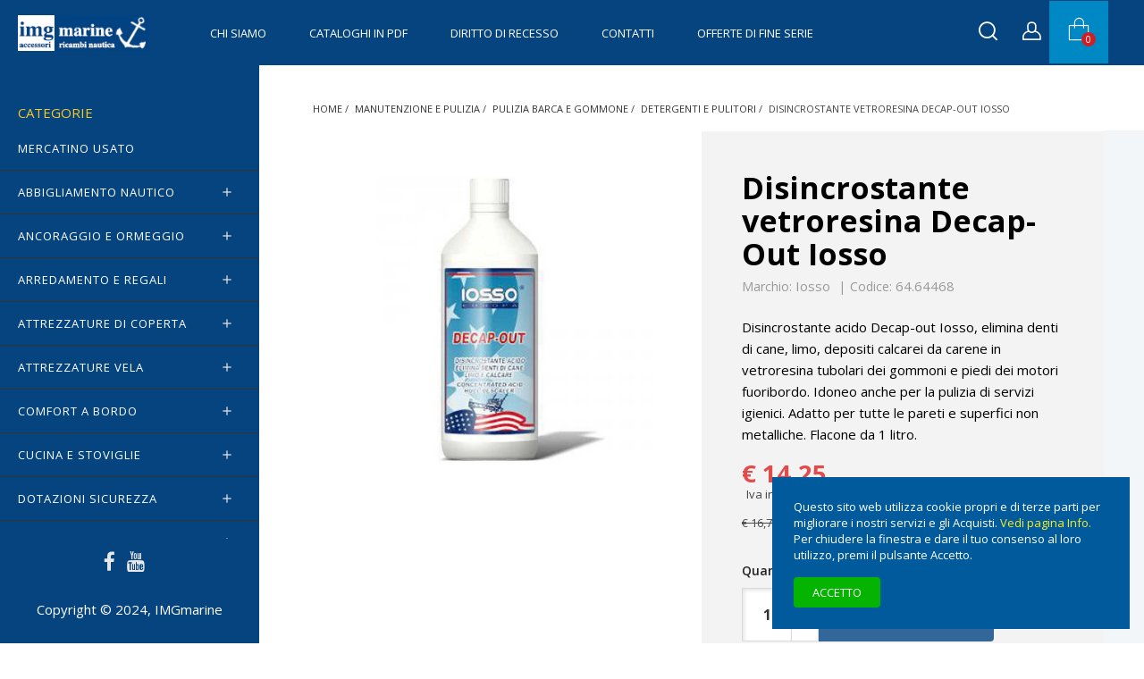

--- FILE ---
content_type: text/html; charset=utf-8
request_url: https://www.imgmarine.com/manutenzione-e-pulizia/pulizia-barca-e-gommone/detergenti-e-pulitori/disincrostante-vetroresina-decap-out-iosso
body_size: 25392
content:
<!doctype html><html lang="it-IT"><head><meta charset="utf-8"><meta http-equiv="x-ua-compatible" content="ie=edge"><title>Disincrostante vetroresina Decap-Out Iosso</title><meta name="description" content="Disincrostante anticalcare Decap-Out Iosso elimina denti di cane, limo, depositi calcarei da tubolari, vetroresina e piedi dei motori fuoribordo. €&nbsp;11,68"><meta name="keywords" content="detergente,disincrostante,anticalcaree,tk"><meta name="robots" content="index,index"><link rel="canonical" href="https://www.imgmarine.com/manutenzione-e-pulizia/pulizia-barca-e-gommone/detergenti-e-pulitori/disincrostante-vetroresina-decap-out-iosso"><meta content="Disincrostante vetroresina Decap-Out Iosso" /><meta content="Disincrostante anticalcare Decap-Out Iosso elimina denti di cane, limo, depositi calcarei da tubolari, vetroresina e piedi dei motori fuoribordo. €&nbsp;11,68" /><meta content="https://www.imgmarine.com/manutenzione-e-pulizia/pulizia-barca-e-gommone/detergenti-e-pulitori/disincrostante-vetroresina-decap-out-iosso" /><meta content="IMGmarine" /><meta name="viewport" content="width=device-width, initial-scale=1"><link rel="icon" type="image/vnd.microsoft.icon" href="https://www.imgmarine.com/img/favicon.ico?1644485435"><link rel="shortcut icon" type="image/x-icon" href="https://www.imgmarine.com/img/favicon.ico?1644485435"><link rel="stylesheet" href="https://www.imgmarine.com/themes/stellar/assets/cache/theme-106061817.css" type="text/css" media="all"><link rel="preload" as="font" href="https://www.imgmarine.com/themes/stellar/assets/css/MaterialIcons-Regular.woff2" type="font/woff2" crossorigin="anonymous"><link rel="preload" as="font" href="https://www.imgmarine.com/themes/stellar/assets/css/font-awesome/fonts/fontawesome-webfont.woff2?v=4.7.0" type="font/woff2" crossorigin="anonymous"><link rel="preload" href="//fonts.googleapis.com/css?family=Open+Sans:400,300,300italic,400italic,600,600italic,700,700italic&amp;subset=latin,latin-ext" as="style"><link href="//fonts.googleapis.com/css?family=Open+Sans:400,300,300italic,400italic,600,600italic,700,700italic&amp;subset=latin,latin-ext" rel="stylesheet"> <script type="text/javascript">var always_load_content = false;
        var combinations = [];
        var disabled_combinations = [];
        var dm_hash = "3GU8JRP1F";
        var dm_mode = 0;
        var etsSeoFo = {"currentController":"product","conf":{"removeId":true}};
        var lineven_hcom = {"id":"122","name":"homecomments","is_test_mode":0,"ajax":{"id_guest":"696a976ccf158","id_customer":0,"customer_token":"da39a3ee5e6b4b0d3255bfef95601890afd80709","guest_token":"eea2bfd68acb009b6c534618d22de5e761926578"},"urls":{"service_dispatcher_url":"https:\/\/www.imgmarine.com\/module\/homecomments\/servicedispatcher","service_dispatcher_ssl_url":"https:\/\/www.imgmarine.com\/module\/homecomments\/servicedispatcher","short_url":"modules\/homecomments\/","base_url":"\/modules\/homecomments\/","css_url":"\/modules\/homecomments\/views\/css\/","cart_url":"https:\/\/www.imgmarine.com\/carrello?action=show","order_url":"https:\/\/www.imgmarine.com\/ordine"}};
        var prestashop = {"cart":{"products":[],"totals":{"total":{"type":"total","label":"Totale","amount":0,"value":"\u20ac\u00a00,00"},"total_including_tax":{"type":"total","label":"Totale (Iva incl.)","amount":0,"value":"\u20ac\u00a00,00"},"total_excluding_tax":{"type":"total","label":"Totale (Iva escl.)","amount":0,"value":"\u20ac\u00a00,00"}},"subtotals":{"products":{"type":"products","label":"Totale parziale","amount":0,"value":"\u20ac\u00a00,00"},"discounts":null,"shipping":{"type":"shipping","label":"Spedizione","amount":0,"value":""},"tax":null},"products_count":0,"summary_string":"0 articoli","vouchers":{"allowed":1,"added":[]},"discounts":[],"minimalPurchase":1,"minimalPurchaseRequired":"\u00c8 richiesto un acquisto minimo complessivo di \u20ac\u00a01,00 (Iva esclusa) per convalidare il tuo ordine. il totale attuale \u00e8 \u20ac\u00a00,00 (Iva escl.)."},"currency":{"id":1,"name":"Euro","iso_code":"EUR","iso_code_num":"978","sign":"\u20ac"},"customer":{"lastname":null,"firstname":null,"email":null,"birthday":null,"newsletter":null,"newsletter_date_add":null,"optin":null,"website":null,"company":null,"siret":null,"ape":null,"is_logged":false,"gender":{"type":null,"name":null},"addresses":[]},"language":{"name":"Italiano (Italian)","iso_code":"it","locale":"it-IT","language_code":"it","is_rtl":"0","date_format_lite":"d\/m\/Y","date_format_full":"d\/m\/Y H:i:s","id":1},"page":{"title":"","canonical":"https:\/\/www.imgmarine.com\/manutenzione-e-pulizia\/pulizia-barca-e-gommone\/detergenti-e-pulitori\/disincrostante-vetroresina-decap-out-iosso","meta":{"title":"Disincrostante vetroresina Decap-Out Iosso","description":"Disincrostante anticalcare Decap-Out Iosso elimina denti di cane, limo, depositi calcarei da tubolari, vetroresina e piedi dei motori fuoribordo. %discount-price%","keywords":"detergente,disincrostante,anticalcaree,tk","robots":"index"},"page_name":"product","body_classes":{"lang-it":true,"lang-rtl":false,"country-IT":true,"currency-EUR":true,"layout-full-width":true,"page-product":true,"tax-display-enabled":true,"product-id-2560":true,"product-Disincrostante vetroresina Decap-Out Iosso":true,"product-id-category-214":true,"product-id-manufacturer-11":true,"product-id-supplier-22":true,"product-available-for-order":true},"admin_notifications":[]},"shop":{"name":"IMGmarine","logo":"https:\/\/www.imgmarine.com\/img\/logo-1644485435.jpg","stores_icon":"https:\/\/www.imgmarine.com\/img\/logo_stores.png","favicon":"https:\/\/www.imgmarine.com\/img\/favicon.ico"},"urls":{"base_url":"https:\/\/www.imgmarine.com\/","current_url":"https:\/\/www.imgmarine.com\/manutenzione-e-pulizia\/pulizia-barca-e-gommone\/detergenti-e-pulitori\/disincrostante-vetroresina-decap-out-iosso","shop_domain_url":"https:\/\/www.imgmarine.com","img_ps_url":"https:\/\/www.imgmarine.com\/img\/","img_cat_url":"https:\/\/www.imgmarine.com\/img\/c\/","img_lang_url":"https:\/\/www.imgmarine.com\/img\/l\/","img_prod_url":"https:\/\/www.imgmarine.com\/img\/p\/","img_manu_url":"https:\/\/www.imgmarine.com\/img\/m\/","img_sup_url":"https:\/\/www.imgmarine.com\/img\/su\/","img_ship_url":"https:\/\/www.imgmarine.com\/img\/s\/","img_store_url":"https:\/\/www.imgmarine.com\/img\/st\/","img_col_url":"https:\/\/www.imgmarine.com\/img\/co\/","img_url":"https:\/\/www.imgmarine.com\/themes\/stellar\/assets\/img\/","css_url":"https:\/\/www.imgmarine.com\/themes\/stellar\/assets\/css\/","js_url":"https:\/\/www.imgmarine.com\/themes\/stellar\/assets\/js\/","pic_url":"https:\/\/www.imgmarine.com\/upload\/","pages":{"address":"https:\/\/www.imgmarine.com\/indirizzo","addresses":"https:\/\/www.imgmarine.com\/indirizzi","authentication":"https:\/\/www.imgmarine.com\/autenticazione","cart":"https:\/\/www.imgmarine.com\/carrello","category":"https:\/\/www.imgmarine.com\/index.php?controller=category","cms":"https:\/\/www.imgmarine.com\/index.php?controller=cms","contact":"https:\/\/www.imgmarine.com\/contattaci","discount":"https:\/\/www.imgmarine.com\/sconto","guest_tracking":"https:\/\/www.imgmarine.com\/tracciatura-ospite","history":"https:\/\/www.imgmarine.com\/storico-ordine","identity":"https:\/\/www.imgmarine.com\/identita","index":"https:\/\/www.imgmarine.com\/","my_account":"https:\/\/www.imgmarine.com\/il-mio-account","order_confirmation":"https:\/\/www.imgmarine.com\/conferma-ordine","order_detail":"https:\/\/www.imgmarine.com\/index.php?controller=order-detail","order_follow":"https:\/\/www.imgmarine.com\/segui-ordine","order":"https:\/\/www.imgmarine.com\/ordine","order_return":"https:\/\/www.imgmarine.com\/index.php?controller=order-return","order_slip":"https:\/\/www.imgmarine.com\/nota-di-consegna","pagenotfound":"https:\/\/www.imgmarine.com\/pagina-non-trovata","password":"https:\/\/www.imgmarine.com\/password-recupero","pdf_invoice":"https:\/\/www.imgmarine.com\/index.php?controller=pdf-invoice","pdf_order_return":"https:\/\/www.imgmarine.com\/index.php?controller=pdf-order-return","pdf_order_slip":"https:\/\/www.imgmarine.com\/index.php?controller=pdf-order-slip","prices_drop":"https:\/\/www.imgmarine.com\/offerte","product":"https:\/\/www.imgmarine.com\/index.php?controller=product","search":"https:\/\/www.imgmarine.com\/cerca","sitemap":"https:\/\/www.imgmarine.com\/sitemap-imgmarine","stores":"https:\/\/www.imgmarine.com\/negozi","supplier":"https:\/\/www.imgmarine.com\/fornitore","register":"https:\/\/www.imgmarine.com\/autenticazione?create_account=1","order_login":"https:\/\/www.imgmarine.com\/ordine?login=1"},"alternative_langs":[],"theme_assets":"\/themes\/stellar\/assets\/","actions":{"logout":"https:\/\/www.imgmarine.com\/?mylogout="},"no_picture_image":{"bySize":{"small_default":{"url":"https:\/\/www.imgmarine.com\/img\/p\/it-default-small_default.jpg","width":130,"height":130},"cart_default":{"url":"https:\/\/www.imgmarine.com\/img\/p\/it-default-cart_default.jpg","width":160,"height":160},"medium_default":{"url":"https:\/\/www.imgmarine.com\/img\/p\/it-default-medium_default.jpg","width":160,"height":160},"home_default":{"url":"https:\/\/www.imgmarine.com\/img\/p\/it-default-home_default.jpg","width":500,"height":500},"large_default":{"url":"https:\/\/www.imgmarine.com\/img\/p\/it-default-large_default.jpg","width":1000,"height":1000}},"small":{"url":"https:\/\/www.imgmarine.com\/img\/p\/it-default-small_default.jpg","width":130,"height":130},"medium":{"url":"https:\/\/www.imgmarine.com\/img\/p\/it-default-medium_default.jpg","width":160,"height":160},"large":{"url":"https:\/\/www.imgmarine.com\/img\/p\/it-default-large_default.jpg","width":1000,"height":1000},"legend":""}},"configuration":{"display_taxes_label":true,"display_prices_tax_incl":true,"is_catalog":false,"show_prices":true,"opt_in":{"partner":false},"quantity_discount":{"type":"discount","label":"Sconto unit\u00e0"},"voucher_enabled":1,"return_enabled":1},"field_required":[],"breadcrumb":{"links":[{"title":"Home","url":"https:\/\/www.imgmarine.com\/"},{"title":"MANUTENZIONE e PULIZIA","url":"https:\/\/www.imgmarine.com\/manutenzione-e-pulizia"},{"title":"PULIZIA BARCA e GOMMONE","url":"https:\/\/www.imgmarine.com\/pulizia-barca-e-gommone"},{"title":"Detergenti e Pulitori","url":"https:\/\/www.imgmarine.com\/detergenti-e-pulitori"},{"title":"Disincrostante vetroresina Decap-Out Iosso","url":"https:\/\/www.imgmarine.com\/manutenzione-e-pulizia\/pulizia-barca-e-gommone\/detergenti-e-pulitori\/disincrostante-vetroresina-decap-out-iosso"}],"count":5},"link":{"protocol_link":"https:\/\/","protocol_content":"https:\/\/"},"time":1768593260,"static_token":"492cf30e9c23589b56cf56b34b43b7b6","token":"3746222c4a80d1245082cb852dc3e778","debug":false};
        var ps_version = "17";
        var psemailsubscription_subscription = "https:\/\/www.imgmarine.com\/module\/ps_emailsubscription\/subscription";
        var psr_icon_color = "#D14707";
        var ssIsCeInstalled = false;
        var ss_link_image_webp = "https:\/\/www.imgmarine.com\/modules\/ets_superspeed\/views\/img\/en.webp";
        var totswitchattribute = {"stock_management":"0","alert_stock":"Prodotto disponibile con altre opzioni."};
        var wpimageslider_auto = false;
        var wpimageslider_effect = "horizontal";
        var wpimageslider_loop = false;
        var wpimageslider_pause = "6000";
        var wpimageslider_speed = 500;</script> <script async src="https://www.googletagmanager.com/gtag/js?id=G-QL7F2ZFXC8"></script> <script>window.dataLayer = window.dataLayer || [];
  function gtag(){dataLayer.push(arguments);}
  gtag('js', new Date());
  gtag(
    'config',
    'G-QL7F2ZFXC8',
    {
      'debug_mode':false
      , 'anonymize_ip': true                }
  );</script> <script type="text/javascript">var sp_link_base ='https://www.imgmarine.com';</script> <style></style> <script type="text/javascript">function renderDataAjax(jsonData)
{
    for (var key in jsonData) {
	    if(key=='java_script')
        {
            $('body').append(jsonData[key]);
        }
        else
            if($('#ets_speed_dy_'+key).length)
            {
                if($('#ets_speed_dy_'+key+' #layer_cart').length)
                {
                    $('#ets_speed_dy_'+key).before($('#ets_speed_dy_'+key+' #layer_cart').clone());
                    $('#ets_speed_dy_'+key+' #layer_cart').remove();
                    $('#layer_cart').before('<div class="layer_cart_overlay"></div>');
                }
                $('.ets_speed_dynamic_hook[id="ets_speed_dy_'+key+'"]').replaceWith(jsonData[key]);
            }
              
    }
    if($('#header .shopping_cart').length && $('#header .cart_block').length)
    {
        var shopping_cart = new HoverWatcher('#header .shopping_cart');
        var cart_block = new HoverWatcher('#header .cart_block');
        $("#header .shopping_cart a:first").hover(
    		function(){
    			if (ajaxCart.nb_total_products > 0 || parseInt($('.ajax_cart_quantity').html()) > 0)
    				$("#header .cart_block").stop(true, true).slideDown(450);
    		},
    		function(){
    			setTimeout(function(){
    				if (!shopping_cart.isHoveringOver() && !cart_block.isHoveringOver())
    					$("#header .cart_block").stop(true, true).slideUp(450);
    			}, 200);
    		}
    	);
    }
    if(typeof jsonData.custom_js!== undefined && jsonData.custom_js)
        $('head').append('<script src="'+sp_link_base+'/modules/ets_superspeed/views/js/script_custom.js">');
}</script> <style>.layered_filter_ul .radio,.layered_filter_ul .checkbox {
    display: inline-block;
}
.ets_speed_dynamic_hook .cart-products-count{
    display:none!important;
}
.ets_speed_dynamic_hook .ajax_cart_quantity ,.ets_speed_dynamic_hook .ajax_cart_product_txt,.ets_speed_dynamic_hook .ajax_cart_product_txt_s{
    display:none!important;
}
.ets_speed_dynamic_hook .shopping_cart > a:first-child:after {
    display:none!important;
}</style><style>.lhcom_list_reviews .star_display_off, .star_display_off,
            .lhcom_list_reviews .star_display_on, .star_display_on,
            .lhcom_list_reviews .star_display_half, .star_display_half
            { float: left; width: 17px; height: 17px; overflow: hidden; margin-right: 1px;}
            .lhcom_list_reviews .star_display_off_by_16, .star_display_off_by_16,
            .lhcom_list_reviews .star_display_on_by_16, .star_display_on_by_16,
            .lhcom_list_reviews .star_display_half_by_16, .star_display_half_by_16
            { float: left; width: 17px; height: 17px; overflow: hidden; margin-right: 1px;}

            .lhcom_list_reviews .star_display_off_by_16,
            .star_display_off_by_16 { background: url(https://www.imgmarine.com/modules/homecomments/views/img/rating/stars16.png) no-repeat 0 0 }
            .lhcom_list_reviews .star_display_on_by_16,
            .star_display_on_by_16 { background: url(https://www.imgmarine.com/modules/homecomments/views/img/rating/stars16.png) no-repeat 0 -40px }
            .lhcom_list_reviews .star_display_half_by_16,
            .star_display_half_by_16 { background: url(https://www.imgmarine.com/modules/homecomments/views/img/rating/stars16.png) no-repeat 0 -60px }
                            .lhcom_list_reviews .star_display_off,
                    .star_display_off { background: url(https://www.imgmarine.com/modules/homecomments/views/img/rating/stars16.png) no-repeat 0 0 }
                .lhcom_list_reviews .star_display_on,
                    .star_display_on { background: url(https://www.imgmarine.com/modules/homecomments/views/img/rating/stars16.png) no-repeat 0 -40px }
                .lhcom_list_reviews .star_display_half,
                    .star_display_half { background: url(https://www.imgmarine.com/modules/homecomments/views/img/rating/stars16.png) no-repeat 0 -60px }
                .average_star_position { margin-left: 45px;}
                        #lhcom_post_review .review_form .rating .star-rating,
            #lhcom_post_review .review_form .rating .star-rating a { background: url(https://www.imgmarine.com/modules/homecomments/views/img/rating/stars16.png) no-repeat 0 0 }
            #lhcom_post_review .review_form .alternative_rating { background : url('https://www.imgmarine.com/modules/homecomments/views/img/rating/stars16.png') repeat-x 0 0; }
            #lhcom_post_review .review_form .alternative_rating input:checked + label,
            #lhcom_post_review .review_form .alternative_rating :hover input:checked:hover + label {
                background : url('https://www.imgmarine.com/modules/homecomments/views/img/rating/stars16.png') repeat-x 0 -40px; margin: 0; padding: 0;
            }
            #lhcom_post_review .review_form .alternative_rating:hover input:hover + label {
                background : url('https://www.imgmarine.com/modules/homecomments/views/img/rating/stars16.png') repeat-x 0 -20px; margin: 0; padding: 0;
            }</style>  <script type="application/ld+json" id="adpmicrodatos-organization-ps17v5.4.0">{
    "name" : "IMGmarine",
    "url" : "https:\/\/www.imgmarine.com\/",
    "logo" : [
    	{

    	"@type" : "ImageObject",
    	"url" : "https://www.imgmarine.com/img/logo-1644485435.jpg"
    	}
    ],
    "email" : "vendite@imgmarine.com",
			"address": {
	    "@type": "PostalAddress",
	    "addressLocality": "Veniano",
	    "postalCode": "22070",
	    "streetAddress": "Via Milanese, 44",
	    "addressRegion": "Como",
	    "addressCountry": "IT"
	},
			"contactPoint" : [
		{
			"@type" : "ContactPoint",
	    	"telephone" : "+39 031 970336",
	    	"contactType" : "customer service",
			"contactOption": "TollFree",
	    	"availableLanguage": [ 
	    			    				    				"Italiano (Italian)"
	    				    			    	]
	    } 
	],
			
	"@context": "http://schema.org",
	"@type" : "Organization"
}</script>  <script type="application/ld+json" id="adpmicrodatos-webpage-ps17v5.4.0">{
    "@context": "http://schema.org",
    "@type" : "WebPage",
    "isPartOf": [{
        "@type":"WebSite",
        "url":  "https://www.imgmarine.com/",
        "name": "IMGmarine"
    }],
    "name": "Disincrostante vetroresina Decap-Out Iosso",
    "url": "https://www.imgmarine.com/manutenzione-e-pulizia/pulizia-barca-e-gommone/detergenti-e-pulitori/disincrostante-vetroresina-decap-out-iosso"
}</script>  <script type="application/ld+json" id="adpmicrodatos-store-ps17v5.4.0">{
    "@context": "http://schema.org",
    "@type": "Store",
    "name":"IMG di R.Cornalba",
    "url": "https://www.imgmarine.com/",
    "address": {
            "@type": "PostalAddress",
            "addressLocality": "Veniano",
            "postalCode": "22070",
            "streetAddress": "Via Milanese, 44",
            "addressRegion": "Como",
            "addressCountry": "Italia"        },
        "image": {
            "@type": "ImageObject",
            "url":  "https://www.imgmarine.com/img/st/1.jpg"
    },
            "geo": {
        "@type": "GeoCoordinates",
        "latitude": "25.76500500",
        "longitude": "-80.24379700"
    },
        "priceRange": "0 - 9488.05",
        "openingHoursSpecification": [
        
                                                            { "@type": "OpeningHoursSpecification","dayOfWeek": "http://schema.org/Monday","opens": "09:00AM","closes": "07:00PM" }                                                                ,{ "@type": "OpeningHoursSpecification","dayOfWeek": "http://schema.org/Tuesday","opens": "09:00AM","closes": "07:00PM" }                                                                ,{ "@type": "OpeningHoursSpecification","dayOfWeek": "http://schema.org/Wednesday","opens": "09:00AM","closes": "07:00PM" }                                                                ,{ "@type": "OpeningHoursSpecification","dayOfWeek": "http://schema.org/Thursday","opens": "09:00AM","closes": "07:00PM" }                                                                ,{ "@type": "OpeningHoursSpecification","dayOfWeek": "http://schema.org/Friday","opens": "09:00AM","closes": "07:00PM" }                                                                ,{ "@type": "OpeningHoursSpecification","dayOfWeek": "http://schema.org/Saturday","opens": "10:00AM","closes": "04:00PM" }                                                                ,{ "@type": "OpeningHoursSpecification","dayOfWeek": "http://schema.org/Sunday","opens": "10:00AM","closes": "04:00PM" }                                    
    ],
        "telephone": "+39 031 970336"
}</script>  <script type="application/ld+json" id="adpmicrodatos-breadcrumblist-ps17v5.4.0">{
        "itemListElement": [
            {
                "item": "https:\/\/www.imgmarine.com\/",
                "name": "Home",
                "position": 1,
                "@type": "ListItem"
            }, 
            {
                "item": "https:\/\/www.imgmarine.com\/manutenzione-e-pulizia",
                "name": "MANUTENZIONE e PULIZIA",
                "position": 2,
                "@type": "ListItem"
            }, 
            {
                "item": "https:\/\/www.imgmarine.com\/pulizia-barca-e-gommone",
                "name": "PULIZIA BARCA e GOMMONE",
                "position": 3,
                "@type": "ListItem"
            }, 
            {
                "item": "https:\/\/www.imgmarine.com\/detergenti-e-pulitori",
                "name": "Detergenti e Pulitori",
                "position": 4,
                "@type": "ListItem"
            } 
        ],
        "@context": "https://schema.org/",
        "@type": "BreadcrumbList"
    }</script>  <script type="application/ld+json" id="adpmicrodatos-product-ps17v5.4.0">{
    "name": "Disincrostante vetroresina Decap-Out Iosso",
    "image": ["https:\/\/www.imgmarine.com\/7651-large_default\/disincrostante-vetroresina-decap-out-iosso.jpg"],
    "url": "https:\/\/www.imgmarine.com\/manutenzione-e-pulizia\/pulizia-barca-e-gommone\/detergenti-e-pulitori\/disincrostante-vetroresina-decap-out-iosso",
    "productID": 2560,
            "gtin13": "0",
        "category": "detergenti-e-pulitori",
    "sku": "64.64468",
    "mpn": "64.64468",
    "brand": {
        "@type": "Brand",
        "name": "Iosso"
    },
    "description": "Disincrostante acido Decap-out Iosso, elimina denti di cane, limo, depositi calcarei da carene in vetroresina tubolari dei gommoni e piedi dei motori fuoribordo. Idoneo anche per la pulizia di servizi igienici. Adatto per tutte le pareti e superfici non metalliche. Flacone da 1 litro.",
     "offers": {
        "availability": "https://schema.org/InStock",
          "price": "14.25",
        "priceCurrency": "EUR",
        "url": "https:\/\/www.imgmarine.com\/manutenzione-e-pulizia\/pulizia-barca-e-gommone\/detergenti-e-pulitori\/disincrostante-vetroresina-decap-out-iosso",
              "itemCondition": "https://schema.org/NewCondition",
                "seller":{
            "name": "IMGmarine",
            "@type": "Organization"
        },
              "@type": "Offer"
  },    "@context": "https://schema.org/",
    "@type": "Product"
}</script> <meta content="product"><meta content="https://www.imgmarine.com/7651-large_default/disincrostante-vetroresina-decap-out-iosso.jpg"><meta content="11.677045"><meta content="EUR"><meta content="14.25"><meta content="EUR"><meta property="og:type" content="product"><meta property="og:url" content="https://www.imgmarine.com/manutenzione-e-pulizia/pulizia-barca-e-gommone/detergenti-e-pulitori/disincrostante-vetroresina-decap-out-iosso"><meta property="og:title" content="Disincrostante vetroresina Decap-Out Iosso"><meta property="og:site_name" content="IMGmarine"><meta property="og:description" content="Disincrostante anticalcare Decap-Out Iosso elimina denti di cane, limo, depositi calcarei da tubolari, vetroresina e piedi dei motori fuoribordo. €&nbsp;11,68"><meta property="og:image" content="https://www.imgmarine.com/7651-large_default/disincrostante-vetroresina-decap-out-iosso.jpg"><meta property="product:pretax_price:amount" content="11.677045"><meta property="product:pretax_price:currency" content="EUR"><meta property="product:price:amount" content="14.25"><meta property="product:price:currency" content="EUR"><meta name="twitter:title" content="Disincrostante vetroresina Decap-Out Iosso"><meta name="twitter:description" content="Disincrostante anticalcare Decap-Out Iosso elimina denti di cane, limo, depositi calcarei da tubolari, vetroresina e piedi dei motori fuoribordo. €&nbsp;11,68"><meta name="twitter:image" content="https://www.imgmarine.com/7651-large_default/disincrostante-vetroresina-decap-out-iosso.jpg"><meta name="twitter:card" content="summary_large_image"><meta name="msvalidate.01" content="884d2a3824f14e23ace480e6b76cd6ff" /><meta name="google-site-verification" content="googlef2edb1e73b2b3ff9" /> <script type='application/ld+json' class='ets-seo-schema-graph--main'>{"@context":"https://schema.org","@graph":[{"@type":"WebSite","@id":"https://www.imgmarine.com/#website","url":"https://www.imgmarine.com/","name":"IMGmarine","potentialAction":{"@type":"SearchAction","target":"https://www.imgmarine.com/search?s={search_term_string}","query-input":"required name=search_term_string"}},{"@type":"Organization","@id":"https://www.imgmarine.com/#organization","name":"IMGmarine","url":"https://www.imgmarine.com/","sameAs":["https://it-it.facebook.com/imgmarine/","https://www.youtube.com/@imgmarine-shoponline"],"logo":{"@type":"ImageObject","@id":"https://www.imgmarine.com/#logo","url":"https://www.imgmarine.com/img/social/171688711294252.jpg","caption":"IMGmarine"},"image":{"@id":"https://www.imgmarine.com/#logo"}},{"@type":"BreadcrumbList","@id":"https://www.imgmarine.com/#breadcrumb","itemListElement":[{"@type":"ListItem","position":1,"item":{"@type":"WebPage","name":"Home","@id":"https://www.imgmarine.com/","url":"https://www.imgmarine.com/"}},{"@type":"ListItem","position":2,"item":{"@type":"WebPage","name":"Detergenti e Pulitori","@id":"https://www.imgmarine.com/detergenti-e-pulitori","url":"https://www.imgmarine.com/detergenti-e-pulitori"}},{"@type":"ListItem","position":3,"item":{"@type":"WebPage","name":"Disincrostante vetroresina Decap-Out Iosso","@id":"https://www.imgmarine.com/manutenzione-e-pulizia/pulizia-barca-e-gommone/detergenti-e-pulitori/disincrostante-vetroresina-decap-out-iosso","url":"https://www.imgmarine.com/manutenzione-e-pulizia/pulizia-barca-e-gommone/detergenti-e-pulitori/disincrostante-vetroresina-decap-out-iosso"}}]}]}</script> </head><body id="product" class="lang-it country-it currency-eur layout-full-width page-product tax-display-enabled product-id-2560 product-disincrostante-vetroresina-decap-out-iosso product-id-category-214 product-id-manufacturer-11 product-id-supplier-22 product-available-for-order"><main ><header id="header"><div class="header-container"><div class="header-banner"></div><nav class="header-nav"><div class="container"><div class="row"><div class="hidden-lg-down"><div class="col-md-4 col-xs-12"></div><div class="col-md-8 right-nav"></div></div><div class="hidden-xl-up text-sm-center mobile"><div class="top-logo" id="_mobile_logo"></div><div class="float-xs-right" id="_mobile_search"></div><div class="float-xs-right" id="_mobile_user_info"></div><div class="float-xs-right" id="_mobile_cart"></div><div class="float-xs-left" id="menu-icon"> <span></span></div></div></div></div> </nav><div class="header-top"><div class="hidden-sm-down" id="_desktop_logo"> <a href="https://www.imgmarine.com/"> <img class="logo img-responsive" src="https://www.imgmarine.com/img/logo-1644485435.jpg" alt="IMGmarine"> </a></div><div class="col-sm-12 position-static"><div class="row"><div class="menu clearfix js-top-menu hidden-lg-down" id="_desktop_top_menu"><ul class="top-menu" id="top-menu" data-depth="0"><li class="cms-page " id="cms-page-4"> <a class="dropdown-item" href="https://www.imgmarine.com/content/chi-siamo" data-depth="0" > Chi siamo </a></li><li class="cms-page " id="cms-page-32"> <a class="dropdown-item" href="https://www.imgmarine.com/content/cataloghi-in-pdf" data-depth="0" > Cataloghi in Pdf </a></li><li class="cms-page " id="cms-page-33"> <a class="dropdown-item" href="https://www.imgmarine.com/content/diritto-di-recesso" data-depth="0" > Diritto di Recesso </a></li><li class="cms-page " id="cms-page-30"> <a class="dropdown-item" href="https://www.imgmarine.com/content/contatti" data-depth="0" > Contatti </a></li><li class="category " id="category-515"> <a class="dropdown-item" href="https://www.imgmarine.com/offerte-di-fine-serie" data-depth="0" > OFFERTE di FINE SERIE </a></li></ul><div class="clearfix"></div></div><div class="usermenu"><div class="float-xs-left hidden-lg-down" id="mobile_search"></div><div id="search_widget" class="col-xl-4 col-sm-12 search-widget" data-search-controller-url="//www.imgmarine.com/cerca"><button type="button" class="close hidden-lg-down" aria-label="Close"> <span aria-hidden="true">&times;</span> </button><form method="get" action="//www.imgmarine.com/cerca"><h3 class="title hidden-lg-down text-xs-left">Cerca nel catalogo</h3> <input type="hidden" name="controller" value="search"> <input type="text" name="s" value="" placeholder="Cerca" aria-label="Cerca"> <button type="submit"> <i class="fa fa-search"></i> </button></form></div><div id="_desktop_user_info" class="float-xs-left"><div class="user-info"> <a href="https://www.imgmarine.com/il-mio-account" title="Accedi al tuo account cliente" rel="nofollow" > <span class="hidden">Accedi</span> <i class="icon-wp-user"></i></a></div></div><div id="_desktop_cart" class="float-xs-left"><div class="blockcart cart-preview wp-expand inactive" data-refresh-url="//www.imgmarine.com/module/ps_shoppingcart/ajax"><div class="header"> <i class="icon-wp-cart" aria-hidden="true"></i> <span class="hidden-lg-down cart-label">Carrello</span> <span class="cart-products-count">0</span><div class="card cart-summary hidden-xs-up"><div class="cart-overview js-cart" data-refresh-url="//www.imgmarine.com/carrello?ajax=1&action=refresh"> <span class="no-items">Non ci sono articoli nel carrello</span></div><div class="cart-detailed-totals-top"><div class="card-block"><div class="cart-summary-line" id="cart-subtotal-products"> <span class="label js-subtotal"> 0 articoli </span> <span class="value"> €&nbsp;0,00 </span></div></div><hr class="separator"><div class="card-block cart-summary-totals js-cart-summary-totals"><div class="cart-summary-line cart-total"> <span class="label">Totale&nbsp;(Iva incl.)</span> <span class="value">€&nbsp;0,00</span></div></div><hr class="separator"></div><div class="checkout cart-detailed-actions card-block"> <a rel="nofollow" href="//www.imgmarine.com/carrello?action=show" class="btn btn-primary">Concludi Ordine</a></div></div></div></div></div><div class="wp-nav float-xs-left"></div></div><div class="clearfix"></div></div></div><div id="mobile_vertical_menu_wrapper" class="row hidden-xl-up" style="display:none;"><div class="js-vertical-menu mobile" id="_mobile_vertical_menu"></div><div class="js-vertical-menu-bottom"><div id="_mobile_currency_selector"></div><div id="_mobile_language_selector"></div><div id="_mobile_contact_link"></div></div></div></div></div> </header><section id="wrapper"><aside id="wp-sidebar"><div id="wpverticalmenu" class="hidden-lg-down"><div class="block-icon"></div><div class="menu-header hidden-lg-down"><p class="text-uppercase h6 menu-title">Categorie</p></div><div class="menu vertical-menu js-vertical-menu hidden-lg-down" id="_desktop_vertical_menu"><ul class="vertical-menu" id="vertical-menu" data-depth="0"><li class="category " id="category-643"> <a class="dropdown-item" href="https://www.imgmarine.com/mercatino-usato" data-depth="0" > <span class="wp-node-name">MERCATINO USATO</span> </a></li><li class="category " id="category-295"> <a class="dropdown-item" href="https://www.imgmarine.com/abbigliamento-nautico" data-depth="0" > <span class="wp-node-name">ABBIGLIAMENTO nautico</span> <span data-target="#vertical_sub_menu_46736" data-toggle="collapse" class="navbar-toggler collapse-icons" > <i class="material-icons add">&#xE145;</i> <i class="material-icons remove">&#xE15B;</i> </span> </a><div class="sub-menu js-sub-menu collapse " id="vertical_sub_menu_46736"><ul class="vertical-menu" data-depth="1"><li class="category " id="category-259"> <a class="dropdown-item dropdown-submenu" href="https://www.imgmarine.com/accessori-abbigliamento" data-depth="1" > <span class="wp-node-name">Accessori abbigliamento</span> </a></li><li class="category " id="category-283"> <a class="dropdown-item dropdown-submenu" href="https://www.imgmarine.com/borse-e-borsoni" data-depth="1" > <span class="wp-node-name">Borse e Borsoni</span> </a></li><li class="category " id="category-122"> <a class="dropdown-item dropdown-submenu" href="https://www.imgmarine.com/calzature-nautiche" data-depth="1" > <span class="wp-node-name">Calzature nautiche</span> </a></li><li class="category " id="category-123"> <a class="dropdown-item dropdown-submenu" href="https://www.imgmarine.com/cerate-e-salopette" data-depth="1" > <span class="wp-node-name">Cerate e Salopette</span> </a></li><li class="category " id="category-347"> <a class="dropdown-item dropdown-submenu" href="https://www.imgmarine.com/contenitori-e-sacche-stagne" data-depth="1" > <span class="wp-node-name">Contenitori e Sacche Stagne</span> </a></li><li class="category " id="category-416"> <a class="dropdown-item dropdown-submenu" href="https://www.imgmarine.com/giacche-e-gilet" data-depth="1" > <span class="wp-node-name">Giacche e Gilet</span> </a></li><li class="category " id="category-124"> <a class="dropdown-item dropdown-submenu" href="https://www.imgmarine.com/guanti-da-vela" data-depth="1" > <span class="wp-node-name">Guanti da vela</span> </a></li><li class="category " id="category-415"> <a class="dropdown-item dropdown-submenu" href="https://www.imgmarine.com/pantaloni-e-bermuda" data-depth="1" > <span class="wp-node-name">Pantaloni e Bermuda</span> </a></li><li class="category " id="category-331"> <a class="dropdown-item dropdown-submenu" href="https://www.imgmarine.com/polo-camicie-e-pile" data-depth="1" > <span class="wp-node-name">Polo Camicie e Pile</span> </a></li></ul></div></li><li class="category " id="category-316"> <a class="dropdown-item" href="https://www.imgmarine.com/ancoraggio-ormeggio" data-depth="0" > <span class="wp-node-name">ANCORAGGIO e ORMEGGIO</span> <span data-target="#vertical_sub_menu_61793" data-toggle="collapse" class="navbar-toggler collapse-icons" > <i class="material-icons add">&#xE145;</i> <i class="material-icons remove">&#xE15B;</i> </span> </a><div class="sub-menu js-sub-menu collapse " id="vertical_sub_menu_61793"><ul class="vertical-menu" data-depth="1"><li class="category " id="category-219"> <a class="dropdown-item dropdown-submenu" href="https://www.imgmarine.com/accessori-linea-ormeggio" data-depth="1" > <span class="wp-node-name">Accessori linea ormeggio</span> </a></li><li class="category " id="category-155"> <a class="dropdown-item dropdown-submenu" href="https://www.imgmarine.com/ammortizzatori-ormeggio" data-depth="1" > <span class="wp-node-name">Ammortizzatori ormeggio</span> </a></li><li class="category " id="category-544"> <a class="dropdown-item dropdown-submenu" href="https://www.imgmarine.com/ancore-e-catene" data-depth="1" > <span class="wp-node-name">ANCORE e CATENE</span> <span data-target="#vertical_sub_menu_56560" data-toggle="collapse" class="navbar-toggler collapse-icons" > <i class="material-icons add">&#xE145;</i> <i class="material-icons remove">&#xE15B;</i> </span> </a><div class="sub-menu js-sub-menu collapse " id="vertical_sub_menu_56560"><ul class="vertical-menu" data-depth="2"><li class="category " id="category-140"> <a class="dropdown-item" href="https://www.imgmarine.com/accessori-ancora-" data-depth="2" > <span class="wp-node-name">Accessori ancora</span> </a></li><li class="category " id="category-320"> <a class="dropdown-item" href="https://www.imgmarine.com/ancore" data-depth="2" > <span class="wp-node-name">Ancore</span> </a></li><li class="category " id="category-153"> <a class="dropdown-item" href="https://www.imgmarine.com/cima-catena-ancora" data-depth="2" > <span class="wp-node-name">Cima-catena ancora</span> </a></li><li class="category " id="category-301"> <a class="dropdown-item" href="https://www.imgmarine.com/catene-inox-calibrate" data-depth="2" > <span class="wp-node-name">Catene Inox calibrate</span> </a></li><li class="category " id="category-302"> <a class="dropdown-item" href="https://www.imgmarine.com/catene-zincate-calibrate" data-depth="2" > <span class="wp-node-name">Catene zincate calibrate</span> </a></li></ul></div></li><li class="category " id="category-142"> <a class="dropdown-item dropdown-submenu" href="https://www.imgmarine.com/boe-e-gavitelli" data-depth="1" > <span class="wp-node-name">Boe e Gavitelli</span> </a></li><li class="category " id="category-146"> <a class="dropdown-item dropdown-submenu" href="https://www.imgmarine.com/cime-ormeggio" data-depth="1" > <span class="wp-node-name">Cime ormeggio</span> </a></li><li class="category " id="category-577"> <a class="dropdown-item dropdown-submenu" href="https://www.imgmarine.com/cime-ormeggio-galleggianti" data-depth="1" > <span class="wp-node-name">Cime ormeggio galleggianti</span> </a></li><li class="category " id="category-154"> <a class="dropdown-item dropdown-submenu" href="https://www.imgmarine.com/ganci-ormeggio" data-depth="1" > <span class="wp-node-name">Ganci ormeggio</span> </a></li><li class="category " id="category-265"> <a class="dropdown-item dropdown-submenu" href="https://www.imgmarine.com/grippiali" data-depth="1" > <span class="wp-node-name">Grippiali</span> </a></li><li class="category " id="category-141"> <a class="dropdown-item dropdown-submenu" href="https://www.imgmarine.com/mezzi-marinai" data-depth="1" > <span class="wp-node-name">Mezzi marinai</span> </a></li><li class="category " id="category-150"> <a class="dropdown-item dropdown-submenu" href="https://www.imgmarine.com/musoni-di-prua" data-depth="1" > <span class="wp-node-name">Musoni di prua</span> </a></li><li class="category " id="category-156"> <a class="dropdown-item dropdown-submenu" href="https://www.imgmarine.com/parabordi-e-accessori" data-depth="1" > <span class="wp-node-name">Parabordi e accessori</span> </a></li><li class="category " id="category-575"> <a class="dropdown-item dropdown-submenu" href="https://www.imgmarine.com/porta-parabordi" data-depth="1" > <span class="wp-node-name">Porta parabordi</span> </a></li><li class="category " id="category-447"> <a class="dropdown-item dropdown-submenu" href="https://www.imgmarine.com/salpa-ancora-verricelli" data-depth="1" > <span class="wp-node-name">Salpa ancora - verricelli</span> </a></li></ul></div></li><li class="category " id="category-309"> <a class="dropdown-item" href="https://www.imgmarine.com/arredamento-e-regali" data-depth="0" > <span class="wp-node-name">ARREDAMENTO e REGALI</span> <span data-target="#vertical_sub_menu_82948" data-toggle="collapse" class="navbar-toggler collapse-icons" > <i class="material-icons add">&#xE145;</i> <i class="material-icons remove">&#xE15B;</i> </span> </a><div class="sub-menu js-sub-menu collapse " id="vertical_sub_menu_82948"><ul class="vertical-menu" data-depth="1"><li class="category " id="category-166"> <a class="dropdown-item dropdown-submenu" href="https://www.imgmarine.com/accessori-arredo" data-depth="1" > <span class="wp-node-name">Accessori arredo</span> </a></li><li class="category " id="category-452"> <a class="dropdown-item dropdown-submenu" href="https://www.imgmarine.com/articoli-per-fumatori" data-depth="1" > <span class="wp-node-name">Articoli per fumatori</span> </a></li><li class="category " id="category-467"> <a class="dropdown-item dropdown-submenu" href="https://www.imgmarine.com/cofanetti-e-scatole" data-depth="1" > <span class="wp-node-name">Cofanetti e Scatole</span> </a></li><li class="category " id="category-167"> <a class="dropdown-item dropdown-submenu" href="https://www.imgmarine.com/lampade-e-lanterne" data-depth="1" > <span class="wp-node-name">Lampade e Lanterne</span> </a></li><li class="category " id="category-168"> <a class="dropdown-item dropdown-submenu" href="https://www.imgmarine.com/quadri-e-specchi" data-depth="1" > <span class="wp-node-name">Quadri e Specchi</span> </a></li><li class="category " id="category-169"> <a class="dropdown-item dropdown-submenu" href="https://www.imgmarine.com/riproduzioni-strumenti-antichi" data-depth="1" > <span class="wp-node-name">Strumenti antichi</span> </a></li></ul></div></li><li class="category " id="category-315"> <a class="dropdown-item" href="https://www.imgmarine.com/attrezzature-di-coperta" data-depth="0" > <span class="wp-node-name">ATTREZZATURE di COPERTA</span> <span data-target="#vertical_sub_menu_68679" data-toggle="collapse" class="navbar-toggler collapse-icons" > <i class="material-icons add">&#xE145;</i> <i class="material-icons remove">&#xE15B;</i> </span> </a><div class="sub-menu js-sub-menu collapse " id="vertical_sub_menu_68679"><ul class="vertical-menu" data-depth="1"><li class="category " id="category-350"> <a class="dropdown-item dropdown-submenu" href="https://www.imgmarine.com/aeratori-e-prese-d-aria" data-depth="1" > <span class="wp-node-name">Aeratori e Prese d&#039;aria</span> </a></li><li class="category " id="category-158"> <a class="dropdown-item dropdown-submenu" href="https://www.imgmarine.com/coperture-e-protezioni" data-depth="1" > <span class="wp-node-name">Coperture e Protezioni</span> </a></li><li class="category " id="category-176"> <a class="dropdown-item dropdown-submenu" href="https://www.imgmarine.com/elastici-e-serravele" data-depth="1" > <span class="wp-node-name">Elastici e Serravele</span> </a></li><li class="category " id="category-337"> <a class="dropdown-item dropdown-submenu" href="https://www.imgmarine.com/gruette-e-roll-bar" data-depth="1" > <span class="wp-node-name">Gruette e Roll Bar</span> </a></li><li class="category " id="category-382"> <a class="dropdown-item dropdown-submenu" href="https://www.imgmarine.com/molle-a-gas-e-compassi" data-depth="1" > <span class="wp-node-name">Molle a gas e compassi</span> </a></li><li class="category " id="category-383"> <a class="dropdown-item dropdown-submenu" href="https://www.imgmarine.com/oblo-e-osteriggi" data-depth="1" > <span class="wp-node-name">Oblò e Osteriggi</span> </a></li><li class="category " id="category-207"> <a class="dropdown-item dropdown-submenu" href="https://www.imgmarine.com/passerelle-e-accessori" data-depth="1" > <span class="wp-node-name">Passerelle e accessori</span> </a></li><li class="category " id="category-228"> <a class="dropdown-item dropdown-submenu" href="https://www.imgmarine.com/sacche-reti-e-cinghie" data-depth="1" > <span class="wp-node-name">Sacche Reti e Cinghie</span> </a></li><li class="category " id="category-266"> <a class="dropdown-item dropdown-submenu" href="https://www.imgmarine.com/scalette-plance-delfiniere" data-depth="1" > <span class="wp-node-name">Scalette - Plance - Delfiniere</span> </a></li><li class="category " id="category-341"> <a class="dropdown-item dropdown-submenu" href="https://www.imgmarine.com/sportelli-e-tappi-di-ispezione" data-depth="1" > <span class="wp-node-name">Sportelli e Tappi di ispezione</span> </a></li><li class="category " id="category-428"> <a class="dropdown-item dropdown-submenu" href="https://www.imgmarine.com/tappi-imbarco-e-sfiati" data-depth="1" > <span class="wp-node-name">Tappi imbarco e Sfiati</span> </a></li><li class="category " id="category-200"> <a class="dropdown-item dropdown-submenu" href="https://www.imgmarine.com/tendalini-e-tessuti" data-depth="1" > <span class="wp-node-name">TENDALINI e TESSUTI</span> <span data-target="#vertical_sub_menu_31672" data-toggle="collapse" class="navbar-toggler collapse-icons" > <i class="material-icons add">&#xE145;</i> <i class="material-icons remove">&#xE15B;</i> </span> </a><div class="sub-menu js-sub-menu collapse " id="vertical_sub_menu_31672"><ul class="vertical-menu" data-depth="2"><li class="category " id="category-526"> <a class="dropdown-item" href="https://www.imgmarine.com/accessori-nylon-per-tendalini" data-depth="2" > <span class="wp-node-name">Accessori nylon per tendalini</span> </a></li><li class="category " id="category-525"> <a class="dropdown-item" href="https://www.imgmarine.com/accessori-inox-per-tendalini" data-depth="2" > <span class="wp-node-name">Accessori inox per tendalini</span> </a></li><li class="category " id="category-528"> <a class="dropdown-item" href="https://www.imgmarine.com/cagnari" data-depth="2" > <span class="wp-node-name">Cagnari</span> </a></li><li class="category " id="category-527"> <a class="dropdown-item" href="https://www.imgmarine.com/tendalini" data-depth="2" > <span class="wp-node-name">Tendalini</span> </a></li><li class="category " id="category-432"> <a class="dropdown-item" href="https://www.imgmarine.com/tenditori-per-tendalini" data-depth="2" > <span class="wp-node-name">Tenditori per tendalini</span> </a></li><li class="category " id="category-429"> <a class="dropdown-item" href="https://www.imgmarine.com/tessuti-nautici" data-depth="2" > <span class="wp-node-name">Tessuti nautici</span> </a></li></ul></div></li></ul></div></li><li class="category " id="category-303"> <a class="dropdown-item" href="https://www.imgmarine.com/attrezzature-vela" data-depth="0" > <span class="wp-node-name">ATTREZZATURE VELA</span> <span data-target="#vertical_sub_menu_30631" data-toggle="collapse" class="navbar-toggler collapse-icons" > <i class="material-icons add">&#xE145;</i> <i class="material-icons remove">&#xE15B;</i> </span> </a><div class="sub-menu js-sub-menu collapse " id="vertical_sub_menu_30631"><ul class="vertical-menu" data-depth="1"><li class="category " id="category-199"> <a class="dropdown-item dropdown-submenu" href="https://www.imgmarine.com/accessori-utili" data-depth="1" > <span class="wp-node-name">Accessori utili</span> </a></li><li class="category " id="category-458"> <a class="dropdown-item dropdown-submenu" href="https://www.imgmarine.com/anemometri" data-depth="1" > <span class="wp-node-name">Anemometri</span> </a></li><li class="category " id="category-300"> <a class="dropdown-item dropdown-submenu" href="https://www.imgmarine.com/cime-drizze-scotte" data-depth="1" > <span class="wp-node-name">CIME DRIZZE SCOTTE</span> <span data-target="#vertical_sub_menu_60680" data-toggle="collapse" class="navbar-toggler collapse-icons" > <i class="material-icons add">&#xE145;</i> <i class="material-icons remove">&#xE15B;</i> </span> </a><div class="sub-menu js-sub-menu collapse " id="vertical_sub_menu_60680"><ul class="vertical-menu" data-depth="2"><li class="category " id="category-149"> <a class="dropdown-item" href="https://www.imgmarine.com/accessori-cime" data-depth="2" > <span class="wp-node-name">Accessori cime</span> </a></li><li class="category " id="category-147"> <a class="dropdown-item" href="https://www.imgmarine.com/cime-varie" data-depth="2" > <span class="wp-node-name">Cime varie</span> </a></li><li class="category " id="category-148"> <a class="dropdown-item" href="https://www.imgmarine.com/drizze-e-scotte" data-depth="2" > <span class="wp-node-name">Drizze e Scotte</span> </a></li></ul></div></li><li class="category " id="category-193"> <a class="dropdown-item dropdown-submenu" href="https://www.imgmarine.com/maniglia-winchrite" data-depth="1" > <span class="wp-node-name">Maniglia WINCHRITE</span> </a></li><li class="category " id="category-351"> <a class="dropdown-item dropdown-submenu" href="https://www.imgmarine.com/prolunghe-timoni-a-barra" data-depth="1" > <span class="wp-node-name">Prolunghe timoni a barra</span> </a></li><li class="category " id="category-554"> <a class="dropdown-item dropdown-submenu" href="https://www.imgmarine.com/rigging" data-depth="1" > <span class="wp-node-name">RIGGING</span> <span data-target="#vertical_sub_menu_81030" data-toggle="collapse" class="navbar-toggler collapse-icons" > <i class="material-icons add">&#xE145;</i> <i class="material-icons remove">&#xE15B;</i> </span> </a><div class="sub-menu js-sub-menu collapse " id="vertical_sub_menu_81030"><ul class="vertical-menu" data-depth="2"><li class="category " id="category-535"> <a class="dropdown-item" href="https://www.imgmarine.com/anelli-e-loop" data-depth="2" > <span class="wp-node-name">Anelli e Loop</span> </a></li><li class="category " id="category-374"> <a class="dropdown-item" href="https://www.imgmarine.com/avvolgifiocco-bamar" data-depth="2" > <span class="wp-node-name">Avvolgifiocco Bamar</span> </a></li><li class="category " id="category-628"> <a class="dropdown-item" href="https://www.imgmarine.com/avvolgifiocco-plastimo" data-depth="2" > <span class="wp-node-name">Avvolgifiocco Plastimo</span> </a></li><li class="category " id="category-376"> <a class="dropdown-item" href="https://www.imgmarine.com/avvolgitori-rlg-code-0" data-depth="2" > <span class="wp-node-name">Avvolgitori RLG - Code 0</span> </a></li><li class="category " id="category-555"> <a class="dropdown-item" href="https://www.imgmarine.com/bozzelli" data-depth="2" > <span class="wp-node-name">BOZZELLI</span> <span data-target="#vertical_sub_menu_96009" data-toggle="collapse" class="navbar-toggler collapse-icons" > <i class="material-icons add">&#xE145;</i> <i class="material-icons remove">&#xE15B;</i> </span> </a><div class="sub-menu js-sub-menu collapse " id="vertical_sub_menu_96009"><ul class="vertical-menu" data-depth="3"><li class="category " id="category-608"> <a class="dropdown-item" href="https://www.imgmarine.com/bozzelli-apribili" data-depth="3" > <span class="wp-node-name">Bozzelli apribili</span> </a></li><li class="category " id="category-534"> <a class="dropdown-item" href="https://www.imgmarine.com/bozzelli-singoli" data-depth="3" > <span class="wp-node-name">Bozzelli singoli</span> </a></li><li class="category " id="category-604"> <a class="dropdown-item" href="https://www.imgmarine.com/bozzelli-doppi" data-depth="3" > <span class="wp-node-name">Bozzelli doppi</span> </a></li><li class="category " id="category-605"> <a class="dropdown-item" href="https://www.imgmarine.com/bozzelli-tripli" data-depth="3" > <span class="wp-node-name">Bozzelli tripli</span> </a></li><li class="category " id="category-610"> <a class="dropdown-item" href="https://www.imgmarine.com/bozzelli-vele" data-depth="3" > <span class="wp-node-name">Bozzelli vele</span> </a></li><li class="category " id="category-609"> <a class="dropdown-item" href="https://www.imgmarine.com/bozzelli-xxl" data-depth="3" > <span class="wp-node-name">Bozzelli XXL</span> </a></li></ul></div></li><li class="category " id="category-367"> <a class="dropdown-item" href="https://www.imgmarine.com/carrelli-e-rotaie" data-depth="2" > <span class="wp-node-name">CARRELLI e ROTAIE</span> <span data-target="#vertical_sub_menu_41506" data-toggle="collapse" class="navbar-toggler collapse-icons" > <i class="material-icons add">&#xE145;</i> <i class="material-icons remove">&#xE15B;</i> </span> </a><div class="sub-menu js-sub-menu collapse " id="vertical_sub_menu_41506"><ul class="vertical-menu" data-depth="3"><li class="category " id="category-629"> <a class="dropdown-item" href="https://www.imgmarine.com/sistemi-drizza" data-depth="3" > <span class="wp-node-name">Sistemi drizza</span> </a></li><li class="category " id="category-358"> <a class="dropdown-item" href="https://www.imgmarine.com/sistemi-genoa-33-ft" data-depth="3" > <span class="wp-node-name">Sistemi Genoa 33 Ft</span> </a></li><li class="category " id="category-360"> <a class="dropdown-item" href="https://www.imgmarine.com/sistemi-genoa-42-ft" data-depth="3" > <span class="wp-node-name">Sistemi Genoa 42 Ft</span> </a></li><li class="category " id="category-361"> <a class="dropdown-item" href="https://www.imgmarine.com/sistemi-genoa-52-ft" data-depth="3" > <span class="wp-node-name">Sistemi Genoa 52 Ft</span> </a></li><li class="category " id="category-368"> <a class="dropdown-item" href="https://www.imgmarine.com/sitemi-tesabase" data-depth="3" > <span class="wp-node-name">Sitemi Tesabase</span> </a></li><li class="category " id="category-365"> <a class="dropdown-item" href="https://www.imgmarine.com/trasto-randa-33-ft" data-depth="3" > <span class="wp-node-name">Trasto Randa 33 Ft</span> </a></li><li class="category " id="category-524"> <a class="dropdown-item" href="https://www.imgmarine.com/trasto-randa-36-ft" data-depth="3" > <span class="wp-node-name">Trasto Randa 36 Ft</span> </a></li><li class="category " id="category-363"> <a class="dropdown-item" href="https://www.imgmarine.com/trasto-randa-42-ft" data-depth="3" > <span class="wp-node-name">Trasto Randa 42 Ft</span> </a></li><li class="category " id="category-362"> <a class="dropdown-item" href="https://www.imgmarine.com/trasto-randa-48-ft" data-depth="3" > <span class="wp-node-name">Trasto Randa 48 Ft</span> </a></li></ul></div></li><li class="category " id="category-588"> <a class="dropdown-item" href="https://www.imgmarine.com/organizer-e-rinvii" data-depth="2" > <span class="wp-node-name">Organizer e Rinvii</span> </a></li><li class="category " id="category-487"> <a class="dropdown-item" href="https://www.imgmarine.com/paranco" data-depth="2" > <span class="wp-node-name">Paranco</span> </a></li><li class="category " id="category-188"> <a class="dropdown-item" href="https://www.imgmarine.com/salire-in-testa-d-albero" data-depth="2" > <span class="wp-node-name">Salire in testa d&#039;albero</span> </a></li><li class="category " id="category-355"> <a class="dropdown-item" href="https://www.imgmarine.com/stopper-e-strozzascotte" data-depth="2" > <span class="wp-node-name">Stopper e Strozzascotte</span> </a></li><li class="category " id="category-587"> <a class="dropdown-item" href="https://www.imgmarine.com/tendistrallo-per-paterazzo" data-depth="2" > <span class="wp-node-name">Tendistrallo per paterazzo</span> </a></li><li class="category " id="category-375"> <a class="dropdown-item" href="https://www.imgmarine.com/vang" data-depth="2" > <span class="wp-node-name">Vang</span> </a></li><li class="category " id="category-194"> <a class="dropdown-item" href="https://www.imgmarine.com/winch-accessori" data-depth="2" > <span class="wp-node-name">Winch Accessori</span> </a></li><li class="category " id="category-385"> <a class="dropdown-item" href="https://www.imgmarine.com/sartie-e-accessori" data-depth="2" > <span class="wp-node-name">Sartie e accessori</span> </a></li><li class="category " id="category-354"> <a class="dropdown-item" href="https://www.imgmarine.com/winch-crociera" data-depth="2" > <span class="wp-node-name">Winch Crociera</span> </a></li><li class="category " id="category-603"> <a class="dropdown-item" href="https://www.imgmarine.com/winch-motorizzati" data-depth="2" > <span class="wp-node-name">Winch Motorizzati</span> </a></li><li class="category " id="category-602"> <a class="dropdown-item" href="https://www.imgmarine.com/winch-racing" data-depth="2" > <span class="wp-node-name">Winch Racing</span> </a></li></ul></div></li><li class="category " id="category-223"> <a class="dropdown-item dropdown-submenu" href="https://www.imgmarine.com/riparazione-delle-vele" data-depth="1" > <span class="wp-node-name">Riparazione delle vele</span> </a></li><li class="category " id="category-445"> <a class="dropdown-item dropdown-submenu" href="https://www.imgmarine.com/ruote-timoni-vela" data-depth="1" > <span class="wp-node-name">Ruote Timoni Vela</span> </a></li><li class="category " id="category-174"> <a class="dropdown-item dropdown-submenu" href="https://www.imgmarine.com/segnavento" data-depth="1" > <span class="wp-node-name">Segnavento</span> </a></li></ul></div></li><li class="category " id="category-546"> <a class="dropdown-item" href="https://www.imgmarine.com/comfort-a-bordo" data-depth="0" > <span class="wp-node-name">COMFORT a BORDO</span> <span data-target="#vertical_sub_menu_22999" data-toggle="collapse" class="navbar-toggler collapse-icons" > <i class="material-icons add">&#xE145;</i> <i class="material-icons remove">&#xE15B;</i> </span> </a><div class="sub-menu js-sub-menu collapse " id="vertical_sub_menu_22999"><ul class="vertical-menu" data-depth="1"><li class="category " id="category-373"> <a class="dropdown-item dropdown-submenu" href="https://www.imgmarine.com/biancheria-bagno" data-depth="1" > <span class="wp-node-name">Biancheria Bagno</span> </a></li><li class="category " id="category-372"> <a class="dropdown-item dropdown-submenu" href="https://www.imgmarine.com/biancheria-cabina" data-depth="1" > <span class="wp-node-name">Biancheria Cabina</span> </a></li><li class="category " id="category-469"> <a class="dropdown-item dropdown-submenu" href="https://www.imgmarine.com/cuscini-arredamento" data-depth="1" > <span class="wp-node-name">CUSCINI arredamento</span> <span data-target="#vertical_sub_menu_10429" data-toggle="collapse" class="navbar-toggler collapse-icons" > <i class="material-icons add">&#xE145;</i> <i class="material-icons remove">&#xE15B;</i> </span> </a><div class="sub-menu js-sub-menu collapse " id="vertical_sub_menu_10429"><ul class="vertical-menu" data-depth="2"><li class="category " id="category-205"> <a class="dropdown-item" href="https://www.imgmarine.com/cuscini-decorativi" data-depth="2" > <span class="wp-node-name">Cuscini decorativi</span> </a></li><li class="category " id="category-468"> <a class="dropdown-item" href="https://www.imgmarine.com/cuscini-marine-business" data-depth="2" > <span class="wp-node-name">Cuscini Marine Business</span> </a></li><li class="category " id="category-470"> <a class="dropdown-item" href="https://www.imgmarine.com/cuscini-per-esterno" data-depth="2" > <span class="wp-node-name">Cuscini per esterno</span> </a></li></ul></div></li><li class="category " id="category-217"> <a class="dropdown-item dropdown-submenu" href="https://www.imgmarine.com/elettrodomestici" data-depth="1" > <span class="wp-node-name">Elettrodomestici</span> </a></li><li class="category " id="category-232"> <a class="dropdown-item dropdown-submenu" href="https://www.imgmarine.com/igiene-personale" data-depth="1" > <span class="wp-node-name">Igiene personale</span> </a></li><li class="category " id="category-209"> <a class="dropdown-item dropdown-submenu" href="https://www.imgmarine.com/tappetini-welcome" data-depth="1" > <span class="wp-node-name">Tappetini Welcome</span> </a></li><li class="category " id="category-208"> <a class="dropdown-item dropdown-submenu" href="https://www.imgmarine.com/tavoli-sedie-da-esterno" data-depth="1" > <span class="wp-node-name">Tavoli Sedie da esterno</span> </a></li><li class="category " id="category-344"> <a class="dropdown-item dropdown-submenu" href="https://www.imgmarine.com/teli-mare" data-depth="1" > <span class="wp-node-name">Teli mare</span> </a></li><li class="category " id="category-192"> <a class="dropdown-item dropdown-submenu" href="https://www.imgmarine.com/tendine-e-zanzariere" data-depth="1" > <span class="wp-node-name">Tendine e Zanzariere</span> </a></li></ul></div></li><li class="category " id="category-313"> <a class="dropdown-item" href="https://www.imgmarine.com/cucina-e-stoviglie" data-depth="0" > <span class="wp-node-name">CUCINA e STOVIGLIE</span> <span data-target="#vertical_sub_menu_80375" data-toggle="collapse" class="navbar-toggler collapse-icons" > <i class="material-icons add">&#xE145;</i> <i class="material-icons remove">&#xE15B;</i> </span> </a><div class="sub-menu js-sub-menu collapse " id="vertical_sub_menu_80375"><ul class="vertical-menu" data-depth="1"><li class="category " id="category-162"> <a class="dropdown-item dropdown-submenu" href="https://www.imgmarine.com/accessori-cucina" data-depth="1" > <span class="wp-node-name">Accessori cucina</span> </a></li><li class="category " id="category-509"> <a class="dropdown-item dropdown-submenu" href="https://www.imgmarine.com/accessori-party" data-depth="1" > <span class="wp-node-name">Accessori Party</span> </a></li><li class="category " id="category-400"> <a class="dropdown-item dropdown-submenu" href="https://www.imgmarine.com/biancheria-cucina" data-depth="1" > <span class="wp-node-name">Biancheria Cucina</span> </a></li><li class="category " id="category-164"> <a class="dropdown-item dropdown-submenu" href="https://www.imgmarine.com/bicchieri-e-tazze" data-depth="1" > <span class="wp-node-name">Bicchieri e Tazze</span> </a></li><li class="category " id="category-345"> <a class="dropdown-item dropdown-submenu" href="https://www.imgmarine.com/cucine-bbq" data-depth="1" > <span class="wp-node-name">Cucine e Bbq</span> </a></li><li class="category " id="category-165"> <a class="dropdown-item dropdown-submenu" href="https://www.imgmarine.com/pentole-e-ceste" data-depth="1" > <span class="wp-node-name">Pentole e Ceste</span> </a></li><li class="category " id="category-616"> <a class="dropdown-item dropdown-submenu" href="https://www.imgmarine.com/posate" data-depth="1" > <span class="wp-node-name">Posate</span> </a></li><li class="category " id="category-540"> <a class="dropdown-item dropdown-submenu" href="https://www.imgmarine.com/stoviglie-serie" data-depth="1" > <span class="wp-node-name">STOVIGLIE Serie</span> <span data-target="#vertical_sub_menu_8650" data-toggle="collapse" class="navbar-toggler collapse-icons" > <i class="material-icons add">&#xE145;</i> <i class="material-icons remove">&#xE15B;</i> </span> </a><div class="sub-menu js-sub-menu collapse " id="vertical_sub_menu_8650"><ul class="vertical-menu" data-depth="2"><li class="category " id="category-601"> <a class="dropdown-item" href="https://www.imgmarine.com/stoviglie-coastal" data-depth="2" > <span class="wp-node-name">Stoviglie Coastal</span> </a></li><li class="category " id="category-393"> <a class="dropdown-item" href="https://www.imgmarine.com/stoviglie-harmony-summer" data-depth="2" > <span class="wp-node-name">Stoviglie Harmony &amp; Summer</span> </a></li><li class="category " id="category-574"> <a class="dropdown-item" href="https://www.imgmarine.com/stoviglie-living" data-depth="2" > <span class="wp-node-name">Stoviglie Living</span> </a></li><li class="category " id="category-614"> <a class="dropdown-item" href="https://www.imgmarine.com/stoviglie-lombok" data-depth="2" > <span class="wp-node-name">Stoviglie Lombok</span> </a></li><li class="category " id="category-395"> <a class="dropdown-item" href="https://www.imgmarine.com/stoviglie-northwind" data-depth="2" > <span class="wp-node-name">Stoviglie Northwind</span> </a></li><li class="category " id="category-516"> <a class="dropdown-item" href="https://www.imgmarine.com/stoviglie-ocean-life" data-depth="2" > <span class="wp-node-name">Stoviglie Ocean life</span> </a></li><li class="category " id="category-398"> <a class="dropdown-item" href="https://www.imgmarine.com/stoviglie-regata" data-depth="2" > <span class="wp-node-name">Stoviglie Regata</span> </a></li><li class="category " id="category-436"> <a class="dropdown-item" href="https://www.imgmarine.com/stoviglie-sailor-soul" data-depth="2" > <span class="wp-node-name">Stoviglie Sailor Soul</span> </a></li><li class="category " id="category-613"> <a class="dropdown-item" href="https://www.imgmarine.com/stoviglie-venezia" data-depth="2" > <span class="wp-node-name">Stoviglie Venezia</span> </a></li><li class="category " id="category-397"> <a class="dropdown-item" href="https://www.imgmarine.com/stoviglie-welcome" data-depth="2" > <span class="wp-node-name">Stoviglie Welcome</span> </a></li><li class="category " id="category-440"> <a class="dropdown-item" href="https://www.imgmarine.com/stoviglie-varie" data-depth="2" > <span class="wp-node-name">Stoviglie Varie</span> </a></li></ul></div></li></ul></div></li><li class="category " id="category-319"> <a class="dropdown-item" href="https://www.imgmarine.com/dotazioni-sicurezza" data-depth="0" > <span class="wp-node-name">DOTAZIONI SICUREZZA</span> <span data-target="#vertical_sub_menu_8783" data-toggle="collapse" class="navbar-toggler collapse-icons" > <i class="material-icons add">&#xE145;</i> <i class="material-icons remove">&#xE15B;</i> </span> </a><div class="sub-menu js-sub-menu collapse " id="vertical_sub_menu_8783"><ul class="vertical-menu" data-depth="1"><li class="category " id="category-560"> <a class="dropdown-item dropdown-submenu" href="https://www.imgmarine.com/accessori-sicurezza" data-depth="1" > <span class="wp-node-name">Accessori di Sicurezza</span> </a></li><li class="category " id="category-456"> <a class="dropdown-item dropdown-submenu" href="https://www.imgmarine.com/asta-ior-e-mob-conformi-isaf-orc" data-depth="1" > <span class="wp-node-name">Asta IOR e MOB conformi ISAF/ORC</span> </a></li><li class="category " id="category-294"> <a class="dropdown-item dropdown-submenu" href="https://www.imgmarine.com/bandiere-e-aste" data-depth="1" > <span class="wp-node-name">Bandiere e Aste</span> </a></li><li class="category " id="category-181"> <a class="dropdown-item dropdown-submenu" href="https://www.imgmarine.com/binocoli-e-visori-notturni" data-depth="1" > <span class="wp-node-name">Binocoli e Visori notturni</span> </a></li><li class="category " id="category-349"> <a class="dropdown-item dropdown-submenu" href="https://www.imgmarine.com/bussole-nautiche" data-depth="1" > <span class="wp-node-name">Bussole nautiche</span> </a></li><li class="category " id="category-171"> <a class="dropdown-item dropdown-submenu" href="https://www.imgmarine.com/carteggio-navigazione" data-depth="1" > <span class="wp-node-name">Carteggio navigazione</span> </a></li><li class="category " id="category-262"> <a class="dropdown-item dropdown-submenu" href="https://www.imgmarine.com/cinture-cinghie-sicurezza" data-depth="1" > <span class="wp-node-name">Cinture e Cinghie di Sicurezza</span> </a></li><li class="category " id="category-185"> <a class="dropdown-item dropdown-submenu" href="https://www.imgmarine.com/coltelli-multiuso" data-depth="1" > <span class="wp-node-name">Coltelli Multiuso</span> </a></li><li class="category " id="category-403"> <a class="dropdown-item dropdown-submenu" href="https://www.imgmarine.com/epirb-plb-ais" data-depth="1" > <span class="wp-node-name">EPIRB PLB AIS</span> </a></li><li class="category " id="category-261"> <a class="dropdown-item dropdown-submenu" href="https://www.imgmarine.com/estintori-omologati" data-depth="1" > <span class="wp-node-name">Estintori omologati</span> </a></li><li class="category " id="category-387"> <a class="dropdown-item dropdown-submenu" href="https://www.imgmarine.com/giubbotti-autogonfiabili" data-depth="1" > <span class="wp-node-name">Giubbotti Autogonfiabili</span> </a></li><li class="category " id="category-244"> <a class="dropdown-item dropdown-submenu" href="https://www.imgmarine.com/giubbotti-salvataggio" data-depth="1" > <span class="wp-node-name">Giubbotti salvataggio</span> </a></li><li class="category " id="category-222"> <a class="dropdown-item dropdown-submenu" href="https://www.imgmarine.com/luci-di-emergenza" data-depth="1" > <span class="wp-node-name">Luci di emergenza</span> </a></li><li class="category " id="category-426"> <a class="dropdown-item dropdown-submenu" href="https://www.imgmarine.com/lettere-numeri-adesivi" data-depth="1" > <span class="wp-node-name">Lettere numeri adesivi</span> </a></li><li class="category " id="category-451"> <a class="dropdown-item dropdown-submenu" href="https://www.imgmarine.com/pronto-soccorso" data-depth="1" > <span class="wp-node-name">Pronto soccorso</span> </a></li><li class="category " id="category-246"> <a class="dropdown-item dropdown-submenu" href="https://www.imgmarine.com/salvagenti-e-boette" data-depth="1" > <span class="wp-node-name">Salvagenti e boette</span> </a></li><li class="category " id="category-260"> <a class="dropdown-item dropdown-submenu" href="https://www.imgmarine.com/segnali-di-soccorso" data-depth="1" > <span class="wp-node-name">Segnali di soccorso</span> </a></li><li class="category " id="category-172"> <a class="dropdown-item dropdown-submenu" href="https://www.imgmarine.com/strumentazione-meteo" data-depth="1" > <span class="wp-node-name">Strumentazione meteo</span> </a></li><li class="category " id="category-264"> <a class="dropdown-item dropdown-submenu" href="https://www.imgmarine.com/trombe-fischi-e-campane" data-depth="1" > <span class="wp-node-name">Trombe Fischi e Campane</span> </a></li><li class="category " id="category-245"> <a class="dropdown-item dropdown-submenu" href="https://www.imgmarine.com/zattere-salvataggio" data-depth="1" > <span class="wp-node-name">Zattere salvataggio</span> </a></li></ul></div></li><li class="category " id="category-612"> <a class="dropdown-item" href="https://www.imgmarine.com/eliche-e-bow-thruster" data-depth="0" > <span class="wp-node-name">ELICHE e BOW THRUSTER</span> <span data-target="#vertical_sub_menu_51894" data-toggle="collapse" class="navbar-toggler collapse-icons" > <i class="material-icons add">&#xE145;</i> <i class="material-icons remove">&#xE15B;</i> </span> </a><div class="sub-menu js-sub-menu collapse " id="vertical_sub_menu_51894"><ul class="vertical-menu" data-depth="1"><li class="category " id="category-594"> <a class="dropdown-item dropdown-submenu" href="https://www.imgmarine.com/accessori-eliche" data-depth="1" > <span class="wp-node-name">Accessori eliche</span> </a></li><li class="category " id="category-326"> <a class="dropdown-item dropdown-submenu" href="https://www.imgmarine.com/bow-thruster" data-depth="1" > <span class="wp-node-name">Bow Thruster</span> </a></li><li class="category " id="category-589"> <a class="dropdown-item dropdown-submenu" href="https://www.imgmarine.com/eliche-barche-vela" data-depth="1" > <span class="wp-node-name">Eliche barche Vela</span> </a></li><li class="category " id="category-590"> <a class="dropdown-item dropdown-submenu" href="https://www.imgmarine.com/eliche-8-16-kn" data-depth="1" > <span class="wp-node-name">Eliche 8-16 Kn</span> </a></li><li class="category " id="category-591"> <a class="dropdown-item dropdown-submenu" href="https://www.imgmarine.com/eliche-15-30-kn" data-depth="1" > <span class="wp-node-name">Eliche 15-30 Kn</span> </a></li><li class="category " id="category-592"> <a class="dropdown-item dropdown-submenu" href="https://www.imgmarine.com/eliche-30-50-kn" data-depth="1" > <span class="wp-node-name">Eliche 30-50 Kn</span> </a></li><li class="category " id="category-593"> <a class="dropdown-item dropdown-submenu" href="https://www.imgmarine.com/eliche-per-fuoribordo" data-depth="1" > <span class="wp-node-name">ELICHE PER FUORIBORDO</span> <span data-target="#vertical_sub_menu_47676" data-toggle="collapse" class="navbar-toggler collapse-icons" > <i class="material-icons add">&#xE145;</i> <i class="material-icons remove">&#xE15B;</i> </span> </a><div class="sub-menu js-sub-menu collapse " id="vertical_sub_menu_47676"><ul class="vertical-menu" data-depth="2"><li class="category " id="category-595"> <a class="dropdown-item" href="https://www.imgmarine.com/eliche-per-evinrude-johnson" data-depth="2" > <span class="wp-node-name">Eliche per Evinrude Johnson</span> </a></li><li class="category " id="category-596"> <a class="dropdown-item" href="https://www.imgmarine.com/eliche-per-motori-honda" data-depth="2" > <span class="wp-node-name">Eliche per motori Honda</span> </a></li><li class="category " id="category-597"> <a class="dropdown-item" href="https://www.imgmarine.com/eliche-per-mercury-mercruiser" data-depth="2" > <span class="wp-node-name">Eliche per Mercury Mercruiser</span> </a></li><li class="category " id="category-598"> <a class="dropdown-item" href="https://www.imgmarine.com/eliche-per-motori-selva" data-depth="2" > <span class="wp-node-name">Eliche per motori Selva</span> </a></li><li class="category " id="category-599"> <a class="dropdown-item" href="https://www.imgmarine.com/eliche-per-motori-suzuki" data-depth="2" > <span class="wp-node-name">Eliche per motori Suzuki</span> </a></li><li class="category " id="category-600"> <a class="dropdown-item" href="https://www.imgmarine.com/eliche-per-motori-yamaha" data-depth="2" > <span class="wp-node-name">Eliche per motori Yamaha</span> </a></li><li class="category " id="category-615"> <a class="dropdown-item" href="https://www.imgmarine.com/eliche-per-motori-tohatsu" data-depth="2" > <span class="wp-node-name">Eliche per motori Tohatsu</span> </a></li></ul></div></li></ul></div></li><li class="category " id="category-369"> <a class="dropdown-item" href="https://www.imgmarine.com/ferramenta-nautica" data-depth="0" > <span class="wp-node-name">FERRAMENTA Nautica</span> <span data-target="#vertical_sub_menu_79952" data-toggle="collapse" class="navbar-toggler collapse-icons" > <i class="material-icons add">&#xE145;</i> <i class="material-icons remove">&#xE15B;</i> </span> </a><div class="sub-menu js-sub-menu collapse " id="vertical_sub_menu_79952"><ul class="vertical-menu" data-depth="1"><li class="category " id="category-427"> <a class="dropdown-item dropdown-submenu" href="https://www.imgmarine.com/basi-tavolo-e-supporti" data-depth="1" > <span class="wp-node-name">Basi Tavolo e Supporti</span> </a></li><li class="category " id="category-175"> <a class="dropdown-item dropdown-submenu" href="https://www.imgmarine.com/bitte-e-passacime" data-depth="1" > <span class="wp-node-name">Bitte e Passacime</span> </a></li><li class="category " id="category-523"> <a class="dropdown-item dropdown-submenu" href="https://www.imgmarine.com/bottazzi-e-profili" data-depth="1" > <span class="wp-node-name">Bottazzi e Profili</span> </a></li><li class="category " id="category-230"> <a class="dropdown-item dropdown-submenu" href="https://www.imgmarine.com/bottoni-e-occhielli" data-depth="1" > <span class="wp-node-name">Bottoni e Occhielli</span> </a></li><li class="category " id="category-338"> <a class="dropdown-item dropdown-submenu" href="https://www.imgmarine.com/candelieri-draglie-e-pulpiti" data-depth="1" > <span class="wp-node-name">Candelieri Draglie e Pulpiti</span> </a></li><li class="category " id="category-378"> <a class="dropdown-item dropdown-submenu" href="https://www.imgmarine.com/catenacci-fermaporte" data-depth="1" > <span class="wp-node-name">Catenacci e Fermaporte</span> </a></li><li class="category " id="category-508"> <a class="dropdown-item dropdown-submenu" href="https://www.imgmarine.com/cerniere" data-depth="1" > <span class="wp-node-name">Cerniere</span> </a></li><li class="category " id="category-379"> <a class="dropdown-item dropdown-submenu" href="https://www.imgmarine.com/chiusure-antine-e-sportelli" data-depth="1" > <span class="wp-node-name">Chiusure antine e sportelli</span> </a></li><li class="category " id="category-380"> <a class="dropdown-item dropdown-submenu" href="https://www.imgmarine.com/chiusure-gavoni-e-paglioli" data-depth="1" > <span class="wp-node-name">Chiusure gavoni e paglioli</span> </a></li><li class="category " id="category-129"> <a class="dropdown-item dropdown-submenu" href="https://www.imgmarine.com/fascette-inox" data-depth="1" > <span class="wp-node-name">Fascette Inox</span> </a></li><li class="category " id="category-377"> <a class="dropdown-item dropdown-submenu" href="https://www.imgmarine.com/ganci-e-gancetti" data-depth="1" > <span class="wp-node-name">Ganci e gancetti</span> </a></li><li class="category " id="category-291"> <a class="dropdown-item dropdown-submenu" href="https://www.imgmarine.com/golfari-anelli-e-ponticelli" data-depth="1" > <span class="wp-node-name">Golfari Anelli e Ponticelli</span> </a></li><li class="category " id="category-144"> <a class="dropdown-item dropdown-submenu" href="https://www.imgmarine.com/grilli-nautica" data-depth="1" > <span class="wp-node-name">Grilli nautica</span> </a></li><li class="category " id="category-231"> <a class="dropdown-item dropdown-submenu" href="https://www.imgmarine.com/lucchetti-nautica" data-depth="1" > <span class="wp-node-name">Lucchetti nautica</span> </a></li><li class="category " id="category-371"> <a class="dropdown-item dropdown-submenu" href="https://www.imgmarine.com/moschettoni-e-girelle" data-depth="1" > <span class="wp-node-name">Moschettoni e Girelle</span> </a></li><li class="category " id="category-381"> <a class="dropdown-item dropdown-submenu" href="https://www.imgmarine.com/serrature-e-maniglie" data-depth="1" > <span class="wp-node-name">Serrature e Maniglie</span> </a></li><li class="category " id="category-160"> <a class="dropdown-item dropdown-submenu" href="https://www.imgmarine.com/tientibene-e-corrimano" data-depth="1" > <span class="wp-node-name">Tientibene e Corrimano</span> </a></li><li class="category " id="category-254"> <a class="dropdown-item dropdown-submenu" href="https://www.imgmarine.com/utensili" data-depth="1" > <span class="wp-node-name">Utensili</span> </a></li><li class="category " id="category-521"> <a class="dropdown-item dropdown-submenu" href="https://www.imgmarine.com/viti-e-dadi-inox" data-depth="1" > <span class="wp-node-name">Viti e Dadi inox</span> </a></li></ul></div></li><li class="category " id="category-310"> <a class="dropdown-item" href="https://www.imgmarine.com/giochi-e-sport-acqua" data-depth="0" > <span class="wp-node-name">GIOCHI e SPORT ACQUA</span> <span data-target="#vertical_sub_menu_4237" data-toggle="collapse" class="navbar-toggler collapse-icons" > <i class="material-icons add">&#xE145;</i> <i class="material-icons remove">&#xE15B;</i> </span> </a><div class="sub-menu js-sub-menu collapse " id="vertical_sub_menu_4237"><ul class="vertical-menu" data-depth="1"><li class="category " id="category-275"> <a class="dropdown-item dropdown-submenu" href="https://www.imgmarine.com/aiuto-al-galleggiamento" data-depth="1" > <span class="wp-node-name">Aiuto al galleggiamento</span> </a></li><li class="category " id="category-180"> <a class="dropdown-item dropdown-submenu" href="https://www.imgmarine.com/biciclette" data-depth="1" > <span class="wp-node-name">Biciclette</span> </a></li><li class="category " id="category-249"> <a class="dropdown-item dropdown-submenu" href="https://www.imgmarine.com/coltelli-da-sub" data-depth="1" > <span class="wp-node-name">Coltelli da Sub</span> </a></li><li class="category " id="category-423"> <a class="dropdown-item dropdown-submenu" href="https://www.imgmarine.com/porta-canne-e-accessori" data-depth="1" > <span class="wp-node-name">Porta canne e accessori</span> </a></li><li class="category " id="category-271"> <a class="dropdown-item dropdown-submenu" href="https://www.imgmarine.com/sup-gonfiabili-e-tavole" data-depth="1" > <span class="wp-node-name">Sup Gonfiabili e Tavole</span> </a></li><li class="category " id="category-569"> <a class="dropdown-item dropdown-submenu" href="https://www.imgmarine.com/trainabili-accessori" data-depth="1" > <span class="wp-node-name">Trainabili Accessori</span> </a></li><li class="category " id="category-522"> <a class="dropdown-item dropdown-submenu" href="https://www.imgmarine.com/trainabili-professionali" data-depth="1" > <span class="wp-node-name">Trainabili Professionali</span> </a></li><li class="category " id="category-272"> <a class="dropdown-item dropdown-submenu" href="https://www.imgmarine.com/trainabili-gonfiabili" data-depth="1" > <span class="wp-node-name">Trainabili gonfiabili</span> </a></li><li class="category " id="category-618"> <a class="dropdown-item dropdown-submenu" href="https://www.imgmarine.com/wakeboard-seascooter" data-depth="1" > <span class="wp-node-name">Wakeboard &amp; Seascooter</span> </a></li></ul></div></li><li class="category " id="category-307"> <a class="dropdown-item" href="https://www.imgmarine.com/impianti-di-bordo" data-depth="0" > <span class="wp-node-name">IMPIANTI di BORDO</span> <span data-target="#vertical_sub_menu_19363" data-toggle="collapse" class="navbar-toggler collapse-icons" > <i class="material-icons add">&#xE145;</i> <i class="material-icons remove">&#xE15B;</i> </span> </a><div class="sub-menu js-sub-menu collapse " id="vertical_sub_menu_19363"><ul class="vertical-menu" data-depth="1"><li class="category " id="category-478"> <a class="dropdown-item dropdown-submenu" href="https://www.imgmarine.com/condizionatori-marini" data-depth="1" > <span class="wp-node-name">Condizionatori marini</span> <span data-target="#vertical_sub_menu_34113" data-toggle="collapse" class="navbar-toggler collapse-icons" > <i class="material-icons add">&#xE145;</i> <i class="material-icons remove">&#xE15B;</i> </span> </a><div class="sub-menu js-sub-menu collapse " id="vertical_sub_menu_34113"><ul class="vertical-menu" data-depth="2"><li class="category " id="category-636"> <a class="dropdown-item" href="https://www.imgmarine.com/accessori-climatizzatori" data-depth="2" > <span class="wp-node-name">Accessori climatizzatori</span> </a></li><li class="category " id="category-634"> <a class="dropdown-item" href="https://www.imgmarine.com/climatizzatori-monoblocco" data-depth="2" > <span class="wp-node-name">Climatizzatori Monoblocco</span> </a></li><li class="category " id="category-635"> <a class="dropdown-item" href="https://www.imgmarine.com/unita-chiller-e-fancoil" data-depth="2" > <span class="wp-node-name">Unità Chiller e Fancoil</span> </a></li><li class="category " id="category-637"> <a class="dropdown-item" href="https://www.imgmarine.com/climatizzatori-in-kit" data-depth="2" > <span class="wp-node-name">Climatizzatori in Kit</span> </a></li></ul></div></li><li class="category " id="category-322"> <a class="dropdown-item dropdown-submenu" href="https://www.imgmarine.com/elettronica-e-antenne" data-depth="1" > <span class="wp-node-name">ELETTRONICA e Antenne</span> <span data-target="#vertical_sub_menu_46448" data-toggle="collapse" class="navbar-toggler collapse-icons" > <i class="material-icons add">&#xE145;</i> <i class="material-icons remove">&#xE15B;</i> </span> </a><div class="sub-menu js-sub-menu collapse " id="vertical_sub_menu_46448"><ul class="vertical-menu" data-depth="2"><li class="category " id="category-512"> <a class="dropdown-item" href="https://www.imgmarine.com/antenne-e-accessori" data-depth="2" > <span class="wp-node-name">Antenne e Accessori</span> </a></li><li class="category " id="category-325"> <a class="dropdown-item" href="https://www.imgmarine.com/antenne-gps" data-depth="2" > <span class="wp-node-name">Antenne GPS</span> </a></li><li class="category " id="category-459"> <a class="dropdown-item" href="https://www.imgmarine.com/antenne-vhf" data-depth="2" > <span class="wp-node-name">Antenne VHF</span> </a></li><li class="category " id="category-443"> <a class="dropdown-item" href="https://www.imgmarine.com/antenne-tv-dab-fm-am-sat-wifi" data-depth="2" > <span class="wp-node-name">Antenne TV DAB FM-AM SAT WiFi</span> </a></li><li class="category " id="category-455"> <a class="dropdown-item" href="https://www.imgmarine.com/impianti-radio-hi-fi" data-depth="2" > <span class="wp-node-name">Impianti Radio Hi-Fi</span> </a></li><li class="category " id="category-270"> <a class="dropdown-item" href="https://www.imgmarine.com/radio-vhf-fissi-e-portatili" data-depth="2" > <span class="wp-node-name">Radio VHF fissi e portatili</span> </a></li><li class="category " id="category-441"> <a class="dropdown-item" href="https://www.imgmarine.com/chartplotter-e-cartografia" data-depth="2" > <span class="wp-node-name">Chartplotter e Cartografia</span> </a></li></ul></div></li><li class="category " id="category-514"> <a class="dropdown-item dropdown-submenu" href="https://www.imgmarine.com/frigoriferi-nautici" data-depth="1" > <span class="wp-node-name">Frigoriferi Nautici</span> </a></li><li class="category " id="category-314"> <a class="dropdown-item dropdown-submenu" href="https://www.imgmarine.com/impianto-elettrico" data-depth="1" > <span class="wp-node-name">IMPIANTO Elettrico</span> <span data-target="#vertical_sub_menu_55737" data-toggle="collapse" class="navbar-toggler collapse-icons" > <i class="material-icons add">&#xE145;</i> <i class="material-icons remove">&#xE15B;</i> </span> </a><div class="sub-menu js-sub-menu collapse " id="vertical_sub_menu_55737"><ul class="vertical-menu" data-depth="2"><li class="category " id="category-585"> <a class="dropdown-item" href="https://www.imgmarine.com/aspiratori-e-blower" data-depth="2" > <span class="wp-node-name">Aspiratori e blower</span> </a></li><li class="category " id="category-258"> <a class="dropdown-item" href="https://www.imgmarine.com/batterie-e-caricabatterie" data-depth="2" > <span class="wp-node-name">Batterie e Caricabatterie</span> </a></li><li class="category " id="category-630"> <a class="dropdown-item" href="https://www.imgmarine.com/staccabatterie-e-accessori" data-depth="2" > <span class="wp-node-name">Staccabatterie e accessori</span> </a></li><li class="category " id="category-292"> <a class="dropdown-item" href="https://www.imgmarine.com/illuminazione" data-depth="2" > <span class="wp-node-name">ILLUMINAZIONE</span> <span data-target="#vertical_sub_menu_95889" data-toggle="collapse" class="navbar-toggler collapse-icons" > <i class="material-icons add">&#xE145;</i> <i class="material-icons remove">&#xE15B;</i> </span> </a><div class="sub-menu js-sub-menu collapse " id="vertical_sub_menu_95889"><ul class="vertical-menu" data-depth="3"><li class="category " id="category-224"> <a class="dropdown-item" href="https://www.imgmarine.com/fanali-di-navigazione" data-depth="3" > <span class="wp-node-name">Fanali di navigazione</span> </a></li><li class="category " id="category-237"> <a class="dropdown-item" href="https://www.imgmarine.com/lampade-e-faretti-esterno" data-depth="3" > <span class="wp-node-name">Lampade e faretti esterno</span> </a></li><li class="category " id="category-241"> <a class="dropdown-item" href="https://www.imgmarine.com/lampade-e-faretti-interno" data-depth="3" > <span class="wp-node-name">Lampade e faretti interno</span> </a></li><li class="category " id="category-236"> <a class="dropdown-item" href="https://www.imgmarine.com/led-ba15d-ba15s-ba9s" data-depth="3" > <span class="wp-node-name">LED BA15D BA15S BA9S</span> </a></li><li class="category " id="category-235"> <a class="dropdown-item" href="https://www.imgmarine.com/led-bay15d" data-depth="3" > <span class="wp-node-name">LED BAY15D</span> </a></li><li class="category " id="category-239"> <a class="dropdown-item" href="https://www.imgmarine.com/led-g4" data-depth="3" > <span class="wp-node-name">LED G4</span> </a></li><li class="category " id="category-226"> <a class="dropdown-item" href="https://www.imgmarine.com/led-sv85-sv85be" data-depth="3" > <span class="wp-node-name">LED SV8.5 SV8.5B_E</span> </a></li><li class="category " id="category-330"> <a class="dropdown-item" href="https://www.imgmarine.com/torce-e-proiettori" data-depth="3" > <span class="wp-node-name">Torce e Proiettori</span> </a></li></ul></div></li><li class="category " id="category-297"> <a class="dropdown-item" href="https://www.imgmarine.com/interruttori-spie-magnetotermici" data-depth="2" > <span class="wp-node-name">Interruttori Spie e Magnetotermici</span> </a></li><li class="category " id="category-220"> <a class="dropdown-item" href="https://www.imgmarine.com/inverter-e-generatori" data-depth="2" > <span class="wp-node-name">Inverter e Generatori</span> </a></li><li class="category " id="category-204"> <a class="dropdown-item" href="https://www.imgmarine.com/prese-spine-cavi" data-depth="2" > <span class="wp-node-name">Prese Spine e Cavi</span> </a></li><li class="category " id="category-466"> <a class="dropdown-item" href="https://www.imgmarine.com/pannelli-elettrici" data-depth="2" > <span class="wp-node-name">Pannelli Elettrici</span> </a></li><li class="category " id="category-218"> <a class="dropdown-item" href="https://www.imgmarine.com/ventilatori" data-depth="2" > <span class="wp-node-name">Ventilatori</span> </a></li><li class="category " id="category-285"> <a class="dropdown-item" href="https://www.imgmarine.com/pannelli-solari" data-depth="2" > <span class="wp-node-name">PANNELLI SOLARI</span> <span data-target="#vertical_sub_menu_80390" data-toggle="collapse" class="navbar-toggler collapse-icons" > <i class="material-icons add">&#xE145;</i> <i class="material-icons remove">&#xE15B;</i> </span> </a><div class="sub-menu js-sub-menu collapse " id="vertical_sub_menu_80390"><ul class="vertical-menu" data-depth="3"><li class="category " id="category-203"> <a class="dropdown-item" href="https://www.imgmarine.com/accessori-fotovoltaico" data-depth="3" > <span class="wp-node-name">Accessori fotovoltaico</span> </a></li><li class="category " id="category-202"> <a class="dropdown-item" href="https://www.imgmarine.com/pannelli-fotovoltaici" data-depth="3" > <span class="wp-node-name">Pannelli fotovoltaici</span> </a></li></ul></div></li></ul></div></li><li class="category " id="category-296"> <a class="dropdown-item dropdown-submenu" href="https://www.imgmarine.com/impianto-gas-gpl" data-depth="1" > <span class="wp-node-name">IMPIANTO Gas Gpl</span> </a></li><li class="category " id="category-126"> <a class="dropdown-item dropdown-submenu" href="https://www.imgmarine.com/impianto-idraulico" data-depth="1" > <span class="wp-node-name">IMPIANTO Idraulico</span> <span data-target="#vertical_sub_menu_29861" data-toggle="collapse" class="navbar-toggler collapse-icons" > <i class="material-icons add">&#xE145;</i> <i class="material-icons remove">&#xE15B;</i> </span> </a><div class="sub-menu js-sub-menu collapse " id="vertical_sub_menu_29861"><ul class="vertical-menu" data-depth="2"><li class="category " id="category-417"> <a class="dropdown-item" href="https://www.imgmarine.com/boiler-nautici" data-depth="2" > <span class="wp-node-name">Boiler nautici</span> </a></li><li class="category " id="category-346"> <a class="dropdown-item" href="https://www.imgmarine.com/doccette-esterne" data-depth="2" > <span class="wp-node-name">Doccette esterne</span> </a></li><li class="category " id="category-433"> <a class="dropdown-item" href="https://www.imgmarine.com/lavelli-e-accessori" data-depth="2" > <span class="wp-node-name">Lavelli e accessori</span> </a></li><li class="category " id="category-418"> <a class="dropdown-item" href="https://www.imgmarine.com/pompe-autoadescanti" data-depth="2" > <span class="wp-node-name">Pompe autoadescanti</span> </a></li><li class="category " id="category-402"> <a class="dropdown-item" href="https://www.imgmarine.com/pompe-autoclavi" data-depth="2" > <span class="wp-node-name">Pompe autoclavi</span> </a></li><li class="category " id="category-215"> <a class="dropdown-item" href="https://www.imgmarine.com/pompe-di-sentina" data-depth="2" > <span class="wp-node-name">Pompe di sentina</span> </a></li><li class="category " id="category-127"> <a class="dropdown-item" href="https://www.imgmarine.com/pompe-manuali-e-sessole" data-depth="2" > <span class="wp-node-name">Pompe manuali e Sessole</span> </a></li><li class="category " id="category-419"> <a class="dropdown-item" href="https://www.imgmarine.com/pompe-travaso-e-ricircolo" data-depth="2" > <span class="wp-node-name">Pompe Travaso e Ricircolo</span> </a></li><li class="category " id="category-638"> <a class="dropdown-item" href="https://www.imgmarine.com/raccorderia-idraulica-in-plastica" data-depth="2" > <span class="wp-node-name">Raccorderia idraulica in plastica</span> </a></li><li class="category " id="category-463"> <a class="dropdown-item" href="https://www.imgmarine.com/raccorderia-idraulica-in-metallo" data-depth="2" > <span class="wp-node-name">Raccorderia idraulica in metallo</span> </a></li><li class="category " id="category-517"> <a class="dropdown-item" href="https://www.imgmarine.com/rubinetti-cucina-bagno" data-depth="2" > <span class="wp-node-name">Rubinetti cucina e bagno</span> </a></li><li class="category " id="category-462"> <a class="dropdown-item" href="https://www.imgmarine.com/scarichi-ombrinali-e-tappi" data-depth="2" > <span class="wp-node-name">Scarichi Ombrinali e Tappi</span> </a></li><li class="category " id="category-563"> <a class="dropdown-item" href="https://www.imgmarine.com/serbatoi-acque-nere" data-depth="2" > <span class="wp-node-name">Serbatoi acque nere</span> </a></li><li class="category " id="category-306"> <a class="dropdown-item" href="https://www.imgmarine.com/serbatoi-acqua-potabile" data-depth="2" > <span class="wp-node-name">Serbatoi acqua potabile</span> </a></li><li class="category " id="category-128"> <a class="dropdown-item" href="https://www.imgmarine.com/tubi-e-filtri-acqua" data-depth="2" > <span class="wp-node-name">Tubi e Filtri acqua</span> </a></li><li class="category " id="category-454"> <a class="dropdown-item" href="https://www.imgmarine.com/valvole-idrauliche" data-depth="2" > <span class="wp-node-name">Valvole idrauliche</span> </a></li><li class="category " id="category-233"> <a class="dropdown-item" href="https://www.imgmarine.com/wc-e-accessori" data-depth="2" > <span class="wp-node-name">WC e accessori</span> </a></li></ul></div></li><li class="category " id="category-617"> <a class="dropdown-item dropdown-submenu" href="https://www.imgmarine.com/impianto-riscaldamento" data-depth="1" > <span class="wp-node-name">IMPIANTO Riscaldamento</span> </a></li><li class="category " id="category-620"> <a class="dropdown-item dropdown-submenu" href="https://www.imgmarine.com/strumentazione-di-controllo" data-depth="1" > <span class="wp-node-name">Strumentazione di controllo</span> <span data-target="#vertical_sub_menu_93907" data-toggle="collapse" class="navbar-toggler collapse-icons" > <i class="material-icons add">&#xE145;</i> <i class="material-icons remove">&#xE15B;</i> </span> </a><div class="sub-menu js-sub-menu collapse " id="vertical_sub_menu_93907"><ul class="vertical-menu" data-depth="2"><li class="category " id="category-212"> <a class="dropdown-item" href="https://www.imgmarine.com/sensori-e-trasmettitori" data-depth="2" > <span class="wp-node-name">Sensori e Trasmettitori</span> </a></li><li class="category " id="category-623"> <a class="dropdown-item" href="https://www.imgmarine.com/strumenti-ecms" data-depth="2" > <span class="wp-node-name">Strumenti ECMS</span> </a></li><li class="category " id="category-627"> <a class="dropdown-item" href="https://www.imgmarine.com/strumenti-gauge-line" data-depth="2" > <span class="wp-node-name">Strumenti GAUGE Line</span> </a></li><li class="category " id="category-625"> <a class="dropdown-item" href="https://www.imgmarine.com/strumenti-recmar" data-depth="2" > <span class="wp-node-name">Strumenti RECMAR</span> </a></li><li class="category " id="category-624"> <a class="dropdown-item" href="https://www.imgmarine.com/strumenti-uflex" data-depth="2" > <span class="wp-node-name">Strumenti UFLEX</span> </a></li><li class="category " id="category-621"> <a class="dropdown-item" href="https://www.imgmarine.com/strumenti-vdo" data-depth="2" > <span class="wp-node-name">Strumenti VDO</span> </a></li><li class="category " id="category-626"> <a class="dropdown-item" href="https://www.imgmarine.com/strumenti-x-line" data-depth="2" > <span class="wp-node-name">Strumenti X Line</span> </a></li></ul></div></li></ul></div></li><li class="category " id="category-312"> <a class="dropdown-item" href="https://www.imgmarine.com/manutenzione-e-pulizia" data-depth="0" > <span class="wp-node-name">MANUTENZIONE e PULIZIA</span> <span data-target="#vertical_sub_menu_92623" data-toggle="collapse" class="navbar-toggler collapse-icons" > <i class="material-icons add">&#xE145;</i> <i class="material-icons remove">&#xE15B;</i> </span> </a><div class="sub-menu js-sub-menu collapse " id="vertical_sub_menu_92623"><ul class="vertical-menu" data-depth="1"><li class="category " id="category-137"> <a class="dropdown-item dropdown-submenu" href="https://www.imgmarine.com/adesivi-e-sigillanti" data-depth="1" > <span class="wp-node-name">Adesivi e Sigillanti</span> </a></li><li class="category " id="category-289"> <a class="dropdown-item dropdown-submenu" href="https://www.imgmarine.com/anodi-sacrificali" data-depth="1" > <span class="wp-node-name">ANODI SACRIFICALI</span> <span data-target="#vertical_sub_menu_85298" data-toggle="collapse" class="navbar-toggler collapse-icons" > <i class="material-icons add">&#xE145;</i> <i class="material-icons remove">&#xE15B;</i> </span> </a><div class="sub-menu js-sub-menu collapse " id="vertical_sub_menu_85298"><ul class="vertical-menu" data-depth="2"><li class="category " id="category-422"> <a class="dropdown-item" href="https://www.imgmarine.com/anodi-bow-thruster" data-depth="2" > <span class="wp-node-name">Anodi Bow Thruster</span> </a></li><li class="category " id="category-290"> <a class="dropdown-item" href="https://www.imgmarine.com/anodi-di-stazionamento" data-depth="2" > <span class="wp-node-name">Anodi di stazionamento</span> </a></li><li class="category " id="category-536"> <a class="dropdown-item" href="https://www.imgmarine.com/anodi-in-alluminio" data-depth="2" > <span class="wp-node-name">Anodi in Alluminio</span> </a></li><li class="category " id="category-538"> <a class="dropdown-item" href="https://www.imgmarine.com/anodi-in-magnesio" data-depth="2" > <span class="wp-node-name">Anodi in Magnesio</span> </a></li><li class="category " id="category-335"> <a class="dropdown-item" href="https://www.imgmarine.com/anodi-carena-e-timoni" data-depth="2" > <span class="wp-node-name">Anodi carena e timoni</span> </a></li><li class="category " id="category-334"> <a class="dropdown-item" href="https://www.imgmarine.com/anodi-linea-d-asse" data-depth="2" > <span class="wp-node-name">Anodi linea d&#039;asse</span> </a></li><li class="category " id="category-293"> <a class="dropdown-item" href="https://www.imgmarine.com/anodi-sail-drive-e-piedi" data-depth="2" > <span class="wp-node-name">Anodi Sail Drive e Piedi</span> </a></li><li class="category " id="category-537"> <a class="dropdown-item" href="https://www.imgmarine.com/anodi-motori-fuoribordo" data-depth="2" > <span class="wp-node-name">Anodi motori Fuoribordo</span> </a></li></ul></div></li><li class="category " id="category-284"> <a class="dropdown-item dropdown-submenu" href="https://www.imgmarine.com/antivegetativa-ultrasuoni" data-depth="1" > <span class="wp-node-name">Antivegetativa Ultrasuoni</span> </a></li><li class="category " id="category-216"> <a class="dropdown-item dropdown-submenu" href="https://www.imgmarine.com/grassi-e-lubrificanti" data-depth="1" > <span class="wp-node-name">Grassi e Lubrificanti</span> </a></li><li class="category " id="category-340"> <a class="dropdown-item dropdown-submenu" href="https://www.imgmarine.com/guarnizioni-e-profili" data-depth="1" > <span class="wp-node-name">Guarnizioni e Profili</span> </a></li><li class="category " id="category-564"> <a class="dropdown-item dropdown-submenu" href="https://www.imgmarine.com/pulizia-barca-e-gommone" data-depth="1" > <span class="wp-node-name">PULIZIA BARCA e GOMMONE</span> <span data-target="#vertical_sub_menu_3788" data-toggle="collapse" class="navbar-toggler collapse-icons" > <i class="material-icons add">&#xE145;</i> <i class="material-icons remove">&#xE15B;</i> </span> </a><div class="sub-menu js-sub-menu collapse " id="vertical_sub_menu_3788"><ul class="vertical-menu" data-depth="2"><li class="category " id="category-250"> <a class="dropdown-item" href="https://www.imgmarine.com/accessori-pulizia" data-depth="2" > <span class="wp-node-name">Accessori pulizia</span> </a></li><li class="category " id="category-252"> <a class="dropdown-item" href="https://www.imgmarine.com/cere-e-protettivi" data-depth="2" > <span class="wp-node-name">Cere e Protettivi</span> </a></li><li class="category " id="category-251"> <a class="dropdown-item" href="https://www.imgmarine.com/detergenti-bio" data-depth="2" > <span class="wp-node-name">Detergenti Bio</span> </a></li><li class="category " id="category-214"> <a class="dropdown-item" href="https://www.imgmarine.com/detergenti-e-pulitori" data-depth="2" > <span class="wp-node-name">Detergenti e Pulitori</span> </a></li><li class="category " id="category-529"> <a class="dropdown-item" href="https://www.imgmarine.com/igienizzanti-e-disinfettanti" data-depth="2" > <span class="wp-node-name">Igienizzanti e Disinfettanti</span> </a></li><li class="category " id="category-356"> <a class="dropdown-item" href="https://www.imgmarine.com/pulizia-gommone" data-depth="2" > <span class="wp-node-name">Pulizia Gommone</span> </a></li><li class="category " id="category-384"> <a class="dropdown-item" href="https://www.imgmarine.com/pulizia-motori" data-depth="2" > <span class="wp-node-name">Pulizia Motori</span> </a></li><li class="category " id="category-453"> <a class="dropdown-item" href="https://www.imgmarine.com/pulizia-teak" data-depth="2" > <span class="wp-node-name">Pulizia Teak</span> </a></li><li class="category " id="category-234"> <a class="dropdown-item" href="https://www.imgmarine.com/pulizia-wc-e-acque-nere" data-depth="2" > <span class="wp-node-name">Pulizia WC e Acque nere</span> </a></li></ul></div></li><li class="category " id="category-401"> <a class="dropdown-item dropdown-submenu" href="https://www.imgmarine.com/rivestimenti-isolanti" data-depth="1" > <span class="wp-node-name">Rivestimenti Isolanti</span> </a></li><li class="category " id="category-565"> <a class="dropdown-item dropdown-submenu" href="https://www.imgmarine.com/vernici-e-resine" data-depth="1" > <span class="wp-node-name">VERNICI e RESINE</span> <span data-target="#vertical_sub_menu_28130" data-toggle="collapse" class="navbar-toggler collapse-icons" > <i class="material-icons add">&#xE145;</i> <i class="material-icons remove">&#xE15B;</i> </span> </a><div class="sub-menu js-sub-menu collapse " id="vertical_sub_menu_28130"><ul class="vertical-menu" data-depth="2"><li class="category " id="category-353"> <a class="dropdown-item" href="https://www.imgmarine.com/antiscivolo-adesivi-e-vernici" data-depth="2" > <span class="wp-node-name">Antiscivolo adesivi e Vernici</span> </a></li><li class="category " id="category-134"> <a class="dropdown-item" href="https://www.imgmarine.com/antivegetative-carena" data-depth="2" > <span class="wp-node-name">Antivegetative carena</span> </a></li><li class="category " id="category-255"> <a class="dropdown-item" href="https://www.imgmarine.com/antivegetative-eliche" data-depth="2" > <span class="wp-node-name">Antivegetative eliche</span> </a></li><li class="category " id="category-256"> <a class="dropdown-item" href="https://www.imgmarine.com/diluenti-vernici-e-resine" data-depth="2" > <span class="wp-node-name">Diluenti vernici e resine</span> </a></li><li class="category " id="category-135"> <a class="dropdown-item" href="https://www.imgmarine.com/primer-fondi-e-stucchi" data-depth="2" > <span class="wp-node-name">Primer Fondi e Stucchi</span> </a></li><li class="category " id="category-136"> <a class="dropdown-item" href="https://www.imgmarine.com/resine-epossidiche-e-poliesteri" data-depth="2" > <span class="wp-node-name">Resine epossidiche e poliesteri</span> </a></li><li class="category " id="category-425"> <a class="dropdown-item" href="https://www.imgmarine.com/tessuti-per-resine" data-depth="2" > <span class="wp-node-name">Tessuti per resine</span> </a></li><li class="category " id="category-424"> <a class="dropdown-item" href="https://www.imgmarine.com/verniciatura-accessori" data-depth="2" > <span class="wp-node-name">Verniciatura accessori</span> </a></li><li class="category " id="category-138"> <a class="dropdown-item" href="https://www.imgmarine.com/vernici-e-gelcoat" data-depth="2" > <span class="wp-node-name">Vernici e Gelcoat</span> </a></li><li class="category " id="category-633"> <a class="dropdown-item" href="https://www.imgmarine.com/vernici-legno" data-depth="2" > <span class="wp-node-name">Vernici Legno</span> </a></li><li class="category " id="category-267"> <a class="dropdown-item" href="https://www.imgmarine.com/vernici-spray" data-depth="2" > <span class="wp-node-name">Vernici Spray</span> </a></li></ul></div></li><li class="category " id="category-399"> <a class="dropdown-item dropdown-submenu" href="https://www.imgmarine.com/teak-e-teak-sintetico" data-depth="1" > <span class="wp-node-name">Teak e Teak sintetico</span> </a></li></ul></div></li><li class="category " id="category-321"> <a class="dropdown-item" href="https://www.imgmarine.com/manutenzione-motori" data-depth="0" > <span class="wp-node-name">MANUTENZIONE MOTORI</span> <span data-target="#vertical_sub_menu_86237" data-toggle="collapse" class="navbar-toggler collapse-icons" > <i class="material-icons add">&#xE145;</i> <i class="material-icons remove">&#xE15B;</i> </span> </a><div class="sub-menu js-sub-menu collapse " id="vertical_sub_menu_86237"><ul class="vertical-menu" data-depth="1"><li class="category " id="category-586"> <a class="dropdown-item dropdown-submenu" href="https://www.imgmarine.com/bocchettoni-di-scarico-e-coprisfiati" data-depth="1" > <span class="wp-node-name">Bocchettoni di scarico e coprisfiati</span> </a></li><li class="category " id="category-619"> <a class="dropdown-item dropdown-submenu" href="https://www.imgmarine.com/collettori-riser-di-scarico" data-depth="1" > <span class="wp-node-name">Collettori riser di scarico</span> </a></li><li class="category " id="category-472"> <a class="dropdown-item dropdown-submenu" href="https://www.imgmarine.com/antimorchia-e-pulizia-carburante" data-depth="1" > <span class="wp-node-name">Antimorchia e Pulizia carburante</span> </a></li><li class="category " id="category-570"> <a class="dropdown-item dropdown-submenu" href="https://www.imgmarine.com/filtri-motore" data-depth="1" > <span class="wp-node-name">FILTRI motore</span> <span data-target="#vertical_sub_menu_9426" data-toggle="collapse" class="navbar-toggler collapse-icons" > <i class="material-icons add">&#xE145;</i> <i class="material-icons remove">&#xE15B;</i> </span> </a><div class="sub-menu js-sub-menu collapse " id="vertical_sub_menu_9426"><ul class="vertical-menu" data-depth="2"><li class="category " id="category-531"> <a class="dropdown-item" href="https://www.imgmarine.com/filtri-aria" data-depth="2" > <span class="wp-node-name">Filtri aria</span> </a></li><li class="category " id="category-333"> <a class="dropdown-item" href="https://www.imgmarine.com/filtri-carburante" data-depth="2" > <span class="wp-node-name">Filtri carburante</span> </a></li><li class="category " id="category-457"> <a class="dropdown-item" href="https://www.imgmarine.com/filtri-olio" data-depth="2" > <span class="wp-node-name">Filtri olio</span> </a></li><li class="category " id="category-430"> <a class="dropdown-item" href="https://www.imgmarine.com/filtri-raffreddamento" data-depth="2" > <span class="wp-node-name">Filtri raffreddamento</span> </a></li><li class="category " id="category-532"> <a class="dropdown-item" href="https://www.imgmarine.com/ricambi-filtri" data-depth="2" > <span class="wp-node-name">Ricambi Filtri</span> </a></li></ul></div></li><li class="category " id="category-464"> <a class="dropdown-item dropdown-submenu" href="https://www.imgmarine.com/marmitte-silenziatori" data-depth="1" > <span class="wp-node-name">Marmitte silenziatori</span> </a></li><li class="category " id="category-253"> <a class="dropdown-item dropdown-submenu" href="https://www.imgmarine.com/olio-motore-lubrificanti" data-depth="1" > <span class="wp-node-name">Olio motore e Lubrificanti</span> </a></li><li class="category " id="category-298"> <a class="dropdown-item dropdown-submenu" href="https://www.imgmarine.com/ricambi-per-trasmissioni" data-depth="1" > <span class="wp-node-name">Ricambi per Trasmissioni</span> </a></li><li class="category " id="category-578"> <a class="dropdown-item dropdown-submenu" href="https://www.imgmarine.com/raffreddamento-motore" data-depth="1" > <span class="wp-node-name">RAFFREDDAMENTO Motore</span> <span data-target="#vertical_sub_menu_8955" data-toggle="collapse" class="navbar-toggler collapse-icons" > <i class="material-icons add">&#xE145;</i> <i class="material-icons remove">&#xE15B;</i> </span> </a><div class="sub-menu js-sub-menu collapse " id="vertical_sub_menu_8955"><ul class="vertical-menu" data-depth="2"><li class="category " id="category-460"> <a class="dropdown-item" href="https://www.imgmarine.com/anodi-barrotti" data-depth="2" > <span class="wp-node-name">Anodi Barrotti</span> </a></li><li class="category " id="category-404"> <a class="dropdown-item" href="https://www.imgmarine.com/giranti-per-entrobordo" data-depth="2" > <span class="wp-node-name">GIRANTI per ENTROBORDO</span> <span data-target="#vertical_sub_menu_31886" data-toggle="collapse" class="navbar-toggler collapse-icons" > <i class="material-icons add">&#xE145;</i> <i class="material-icons remove">&#xE15B;</i> </span> </a><div class="sub-menu js-sub-menu collapse " id="vertical_sub_menu_31886"><ul class="vertical-menu" data-depth="3"><li class="category " id="category-411"> <a class="dropdown-item" href="https://www.imgmarine.com/giranti-motori-aifo-iveco" data-depth="3" > <span class="wp-node-name">Giranti per Aifo Iveco</span> </a></li><li class="category " id="category-410"> <a class="dropdown-item" href="https://www.imgmarine.com/giranti-motori-lombardini" data-depth="3" > <span class="wp-node-name">Giranti per Lombardini</span> </a></li><li class="category " id="category-409"> <a class="dropdown-item" href="https://www.imgmarine.com/giranti-motori-nanni" data-depth="3" > <span class="wp-node-name">Giranti per Nanni</span> </a></li><li class="category " id="category-407"> <a class="dropdown-item" href="https://www.imgmarine.com/giranti-motori-perkins" data-depth="3" > <span class="wp-node-name">Giranti per Perkins</span> </a></li><li class="category " id="category-405"> <a class="dropdown-item" href="https://www.imgmarine.com/giranti-motori-volvo-penta" data-depth="3" > <span class="wp-node-name">Giranti per Volvo Penta</span> </a></li><li class="category " id="category-406"> <a class="dropdown-item" href="https://www.imgmarine.com/giranti-motori-yanmar" data-depth="3" > <span class="wp-node-name">Giranti per Yanmar</span> </a></li></ul></div></li><li class="category " id="category-541"> <a class="dropdown-item" href="https://www.imgmarine.com/giranti-fuoribordo" data-depth="2" > <span class="wp-node-name">Giranti per fuoribordo</span> </a></li><li class="category " id="category-631"> <a class="dropdown-item" href="https://www.imgmarine.com/giranti-jabsco" data-depth="2" > <span class="wp-node-name">Giranti JABSCO</span> </a></li><li class="category " id="category-632"> <a class="dropdown-item" href="https://www.imgmarine.com/giranti-johnson" data-depth="2" > <span class="wp-node-name">Giranti JOHNSON</span> </a></li><li class="category " id="category-414"> <a class="dropdown-item" href="https://www.imgmarine.com/guarnizioni-pompe-motore" data-depth="2" > <span class="wp-node-name">Guarnizioni pompe motore</span> </a></li><li class="category " id="category-461"> <a class="dropdown-item" href="https://www.imgmarine.com/pompe-raffreddamento" data-depth="2" > <span class="wp-node-name">Pompe di raffreddamento</span> </a></li><li class="category " id="category-465"> <a class="dropdown-item" href="https://www.imgmarine.com/prese-a-mare-motore" data-depth="2" > <span class="wp-node-name">Prese a mare motore</span> </a></li><li class="category " id="category-579"> <a class="dropdown-item" href="https://www.imgmarine.com/scambiatori-calore" data-depth="2" > <span class="wp-node-name">Scambiatori di calore</span> </a></li></ul></div></li><li class="category " id="category-644"> <a class="dropdown-item dropdown-submenu" href="https://www.imgmarine.com/ricambi-mercury-mercruiser" data-depth="1" > <span class="wp-node-name">RICAMBI Mercury /Mercruiser</span> </a></li><li class="category " id="category-352"> <a class="dropdown-item dropdown-submenu" href="https://www.imgmarine.com/ricambi-volvo" data-depth="1" > <span class="wp-node-name">RICAMBI VOLVO</span> <span data-target="#vertical_sub_menu_7132" data-toggle="collapse" class="navbar-toggler collapse-icons" > <i class="material-icons add">&#xE145;</i> <i class="material-icons remove">&#xE15B;</i> </span> </a><div class="sub-menu js-sub-menu collapse " id="vertical_sub_menu_7132"><ul class="vertical-menu" data-depth="2"><li class="category " id="category-561"> <a class="dropdown-item" href="https://www.imgmarine.com/cinghie-volvo" data-depth="2" > <span class="wp-node-name">Cinghie Volvo</span> </a></li><li class="category " id="category-178"> <a class="dropdown-item" href="https://www.imgmarine.com/filtri-aria-volvo" data-depth="2" > <span class="wp-node-name">Filtri Aria Volvo</span> </a></li><li class="category " id="category-304"> <a class="dropdown-item" href="https://www.imgmarine.com/kit-manutenzione-motori" data-depth="2" > <span class="wp-node-name">Kit Manutenzione Motori</span> </a></li><li class="category " id="category-640"> <a class="dropdown-item" href="https://www.imgmarine.com/filtri-olio-volvo" data-depth="2" > <span class="wp-node-name">Filtri Olio Volvo</span> </a></li><li class="category " id="category-641"> <a class="dropdown-item" href="https://www.imgmarine.com/filtri-carburante-volvo" data-depth="2" > <span class="wp-node-name">Filtri Carburante Volvo</span> </a></li><li class="category " id="category-343"> <a class="dropdown-item" href="https://www.imgmarine.com/giranti-volvo" data-depth="2" > <span class="wp-node-name">Giranti Volvo</span> </a></li><li class="category " id="category-311"> <a class="dropdown-item" href="https://www.imgmarine.com/motorini-di-avviamento-volvo" data-depth="2" > <span class="wp-node-name">Motorini di Avviamento Volvo</span> </a></li><li class="category " id="category-642"> <a class="dropdown-item" href="https://www.imgmarine.com/alternatori-volvo" data-depth="2" > <span class="wp-node-name">Alternatori Volvo</span> </a></li></ul></div></li><li class="category " id="category-366"> <a class="dropdown-item dropdown-submenu" href="https://www.imgmarine.com/serbatoi-e-taniche-carb" data-depth="1" > <span class="wp-node-name">Serbatoi e Taniche Carburante</span> </a></li><li class="category " id="category-486"> <a class="dropdown-item dropdown-submenu" href="https://www.imgmarine.com/supporti-antivibranti" data-depth="1" > <span class="wp-node-name">Supporti antivibranti</span> </a></li><li class="category " id="category-446"> <a class="dropdown-item dropdown-submenu" href="https://www.imgmarine.com/timonerie-motore" data-depth="1" > <span class="wp-node-name">Timonerie motore</span> </a></li><li class="category " id="category-420"> <a class="dropdown-item dropdown-submenu" href="https://www.imgmarine.com/tubi-carburante-e-di-scarico" data-depth="1" > <span class="wp-node-name">Tubi carburante e di scarico</span> </a></li></ul></div></li><li class="category " id="category-450"> <a class="dropdown-item" href="https://www.imgmarine.com/ricambi-originali-yanmar" data-depth="0" > <span class="wp-node-name">RICAMBI ORIGINALI YANMAR</span> <span data-target="#vertical_sub_menu_15877" data-toggle="collapse" class="navbar-toggler collapse-icons" > <i class="material-icons add">&#xE145;</i> <i class="material-icons remove">&#xE15B;</i> </span> </a><div class="sub-menu js-sub-menu collapse " id="vertical_sub_menu_15877"><ul class="vertical-menu" data-depth="1"><li class="category " id="category-488"> <a class="dropdown-item dropdown-submenu" href="https://www.imgmarine.com/ricambi-serie-1gm" data-depth="1" > <span class="wp-node-name">Ricambi Serie 1GM</span> </a></li><li class="category " id="category-489"> <a class="dropdown-item dropdown-submenu" href="https://www.imgmarine.com/ricambi-serie-2gm" data-depth="1" > <span class="wp-node-name">Ricambi Serie 2GM</span> </a></li><li class="category " id="category-490"> <a class="dropdown-item dropdown-submenu" href="https://www.imgmarine.com/ricambi-serie-3gm" data-depth="1" > <span class="wp-node-name">Ricambi Serie 3GM</span> </a></li><li class="category " id="category-580"> <a class="dropdown-item dropdown-submenu" href="https://www.imgmarine.com/ricambi-serie-2ym15" data-depth="1" > <span class="wp-node-name">Ricambi Serie 2YM15</span> </a></li><li class="category " id="category-492"> <a class="dropdown-item dropdown-submenu" href="https://www.imgmarine.com/ricambi-serie-3ym20" data-depth="1" > <span class="wp-node-name">Ricambi Serie 3YM20</span> </a></li><li class="category " id="category-493"> <a class="dropdown-item dropdown-submenu" href="https://www.imgmarine.com/ricambi-serie-3ym30" data-depth="1" > <span class="wp-node-name">Ricambi Serie 3YM30</span> </a></li><li class="category " id="category-491"> <a class="dropdown-item dropdown-submenu" href="https://www.imgmarine.com/ricambi-serie-3hm" data-depth="1" > <span class="wp-node-name">Ricambi Serie 3HM</span> </a></li><li class="category " id="category-581"> <a class="dropdown-item dropdown-submenu" href="https://www.imgmarine.com/ricambi-serie-3jh4-cr" data-depth="1" > <span class="wp-node-name">Ricambi Serie 3JH4-CR</span> </a></li><li class="category " id="category-582"> <a class="dropdown-item dropdown-submenu" href="https://www.imgmarine.com/ricambi-serie-3jh" data-depth="1" > <span class="wp-node-name">Ricambi Serie 3JH</span> </a></li><li class="category " id="category-494"> <a class="dropdown-item dropdown-submenu" href="https://www.imgmarine.com/ricambi-serie-4jh" data-depth="1" > <span class="wp-node-name">Ricambi Serie 4JH</span> </a></li><li class="category " id="category-499"> <a class="dropdown-item dropdown-submenu" href="https://www.imgmarine.com/ricambi-serie-4jh345-te" data-depth="1" > <span class="wp-node-name">Ricambi Serie 4JH3/4/5-TE</span> </a></li><li class="category " id="category-503"> <a class="dropdown-item dropdown-submenu" href="https://www.imgmarine.com/ricambi-serie-4jh4557-cr" data-depth="1" > <span class="wp-node-name">Ricambi Serie 4JH45/57-CR</span> </a></li><li class="category " id="category-583"> <a class="dropdown-item dropdown-submenu" href="https://www.imgmarine.com/ricambi-serie-4jh80110-cr" data-depth="1" > <span class="wp-node-name">Ricambi Serie 4JH80/110-CR</span> </a></li><li class="category " id="category-500"> <a class="dropdown-item dropdown-submenu" href="https://www.imgmarine.com/ricambi-serie-4lh" data-depth="1" > <span class="wp-node-name">Ricambi Serie 4LH</span> </a></li><li class="category " id="category-497"> <a class="dropdown-item dropdown-submenu" href="https://www.imgmarine.com/ricambi-serie-4lv" data-depth="1" > <span class="wp-node-name">Ricambi Serie 4LV</span> </a></li><li class="category " id="category-498"> <a class="dropdown-item dropdown-submenu" href="https://www.imgmarine.com/ricambi-serie-8lv" data-depth="1" > <span class="wp-node-name">Ricambi Serie 8LV</span> </a></li><li class="category " id="category-495"> <a class="dropdown-item dropdown-submenu" href="https://www.imgmarine.com/ricambi-serie-6cx" data-depth="1" > <span class="wp-node-name">Ricambi Serie 6CX</span> </a></li><li class="category " id="category-622"> <a class="dropdown-item dropdown-submenu" href="https://www.imgmarine.com/ricambi-serie-6la" data-depth="1" > <span class="wp-node-name">Ricambi serie 6LA</span> </a></li><li class="category " id="category-501"> <a class="dropdown-item dropdown-submenu" href="https://www.imgmarine.com/ricambi-serie-6lf" data-depth="1" > <span class="wp-node-name">Ricambi Serie 6LF</span> </a></li><li class="category " id="category-505"> <a class="dropdown-item dropdown-submenu" href="https://www.imgmarine.com/ricambi-serie-6lp" data-depth="1" > <span class="wp-node-name">Ricambi Serie 6LP</span> </a></li><li class="category " id="category-504"> <a class="dropdown-item dropdown-submenu" href="https://www.imgmarine.com/ricambi-serie-6lt" data-depth="1" > <span class="wp-node-name">Ricambi Serie 6LT</span> </a></li><li class="category " id="category-502"> <a class="dropdown-item dropdown-submenu" href="https://www.imgmarine.com/ricambi-serie-6ly" data-depth="1" > <span class="wp-node-name">Ricambi Serie 6LY</span> </a></li><li class="category " id="category-496"> <a class="dropdown-item dropdown-submenu" href="https://www.imgmarine.com/ricambi-serie-by" data-depth="1" > <span class="wp-node-name">Ricambi Serie BY</span> </a></li><li class="category " id="category-507"> <a class="dropdown-item dropdown-submenu" href="https://www.imgmarine.com/ricambi-altri-motori-yanmar" data-depth="1" > <span class="wp-node-name">Ricambi altri motori YANMAR</span> </a></li><li class="category " id="category-520"> <a class="dropdown-item dropdown-submenu" href="https://www.imgmarine.com/ricambi-fuoribordo-d27" data-depth="1" > <span class="wp-node-name">Ricambi Fuoribordo D27</span> </a></li><li class="category " id="category-506"> <a class="dropdown-item dropdown-submenu" href="https://www.imgmarine.com/ricambi-invertitori-yanmar" data-depth="1" > <span class="wp-node-name">Ricambi Invertitori Yanmar</span> </a></li><li class="category " id="category-513"> <a class="dropdown-item dropdown-submenu" href="https://www.imgmarine.com/ricambi-piedi-e-sail-drive-yanmar" data-depth="1" > <span class="wp-node-name">Ricambi Piedi e Sail Drive Yanmar</span> </a></li></ul></div></li><li class="category " id="category-305"> <a class="dropdown-item" href="https://www.imgmarine.com/tender-e-accessori" data-depth="0" > <span class="wp-node-name">TENDER e Accessori</span> <span data-target="#vertical_sub_menu_32064" data-toggle="collapse" class="navbar-toggler collapse-icons" > <i class="material-icons add">&#xE145;</i> <i class="material-icons remove">&#xE15B;</i> </span> </a><div class="sub-menu js-sub-menu collapse " id="vertical_sub_menu_32064"><ul class="vertical-menu" data-depth="1"><li class="category " id="category-197"> <a class="dropdown-item dropdown-submenu" href="https://www.imgmarine.com/accessori-tender-" data-depth="1" > <span class="wp-node-name">Accessori Tender</span> </a></li><li class="category " id="category-299"> <a class="dropdown-item dropdown-submenu" href="https://www.imgmarine.com/antifurto-per-fuoribordo" data-depth="1" > <span class="wp-node-name">Antifurto per fuoribordo</span> </a></li><li class="category " id="category-431"> <a class="dropdown-item dropdown-submenu" href="https://www.imgmarine.com/carrelli-rimorchio" data-depth="1" > <span class="wp-node-name">Carrelli rimorchio</span> </a></li><li class="category " id="category-198"> <a class="dropdown-item dropdown-submenu" href="https://www.imgmarine.com/gonfiatori" data-depth="1" > <span class="wp-node-name">Gonfiatori</span> </a></li><li class="category " id="category-286"> <a class="dropdown-item dropdown-submenu" href="https://www.imgmarine.com/motori-fuoribordo-elettrici" data-depth="1" > <span class="wp-node-name">Motori fuoribordo elettrici</span> </a></li><li class="category " id="category-339"> <a class="dropdown-item dropdown-submenu" href="https://www.imgmarine.com/remi-e-pagaie" data-depth="1" > <span class="wp-node-name">Remi e Pagaie</span> </a></li><li class="category " id="category-542"> <a class="dropdown-item dropdown-submenu" href="https://www.imgmarine.com/supporti-motore-fuoribordo" data-depth="1" > <span class="wp-node-name">Supporti motore fuoribordo</span> </a></li><li class="category " id="category-196"> <a class="dropdown-item dropdown-submenu" href="https://www.imgmarine.com/tender-gonfiabili" data-depth="1" > <span class="wp-node-name">Tender gonfiabili</span> </a></li></ul></div></li><li class="category " id="category-515"> <a class="dropdown-item" href="https://www.imgmarine.com/offerte-di-fine-serie" data-depth="0" > <span class="wp-node-name">OFFERTE di FINE SERIE</span> </a></li></ul></div></div><div class="block-social clearfix col-xs-12 links wrapper"><ul><li class="facebook"><a href="https://www.facebook.com/imgmarine/" target="_blank"><i class="fa fa-facebook"></i><span>Facebook</span></a></li><li class="youtube"><a href="https://www.youtube.com/watch?v=a9eprjIvSKI" target="_blank"><i class="fa fa-youtube"></i><span>YouTube</span></a></li></ul></div><div class="copy-sidebar text-lg-center"><p><span style="color:#ffffff;">Copyright © 2024, IMGmarine</span></p></div></aside> <aside id="notifications"><div class="container"></div> </aside><div id="columns" class="container"> <nav data-depth="5" class="breadcrumb hidden-sm-down"><ol><li> <a href="https://www.imgmarine.com/"><span>Home</span></a></li><li> <a href="https://www.imgmarine.com/manutenzione-e-pulizia"><span>MANUTENZIONE e PULIZIA</span></a></li><li> <a href="https://www.imgmarine.com/pulizia-barca-e-gommone"><span>PULIZIA BARCA e GOMMONE</span></a></li><li> <a href="https://www.imgmarine.com/detergenti-e-pulitori"><span>Detergenti e Pulitori</span></a></li><li> <span>Disincrostante vetroresina Decap-Out Iosso</span></li></ol> </nav><div id="content-wrapper" class="js-content-wrapper"><section id="main"><div class="row product-container js-product-container"><div class="pb-left-column col-lg-6"> <section class="page-content" id="content"><ul class="product-flags js-product-flags"><li class="product-flag discount">-15%</li></ul><div class="images-container js-images-container"><div class="product-cover"><div data-target="#product-modal"><div class="easyzoom easyzoom--overlay easyzoom--with-thumbnails"> <a class="zoomed" href="https://www.imgmarine.com/7651-large_default/disincrostante-vetroresina-decap-out-iosso.jpg" data-toggle="modal"> <img class="js-qv-product-cover img-fluid" src="https://www.imgmarine.com/7651-large_default/disincrostante-vetroresina-decap-out-iosso.jpg" alt="Disincrostante acido Decap-out Iosso" title="Disincrostante acido Decap-out Iosso" width="1000" height="1000" > </a></div></div></div><div class="wp-gallery hidden-xs-up"><div class="js-qv-mask mask"><ul class="product-images js-qv-product-images owl-carousel"><li class="thumb-container js-thumb-container"> <figure class="wpgallery-assoc"> <a href="https://www.imgmarine.com/7651-large_default/disincrostante-vetroresina-decap-out-iosso.jpg" data-size="1000x1000" title="Disincrostante acido Decap-out Iosso"> <img class="lazyload thumb js-thumb selected js-thumb-selected " data-image-medium-src="https://www.imgmarine.com/7651-medium_default/disincrostante-vetroresina-decap-out-iosso.jpg" data-image-large-src="https://www.imgmarine.com/7651-large_default/disincrostante-vetroresina-decap-out-iosso.jpg" data-src="https://www.imgmarine.com/7651-home_default/disincrostante-vetroresina-decap-out-iosso.jpg" alt="Disincrostante acido Decap-out Iosso" title="Disincrostante acido Decap-out Iosso" title="Disincrostante acido Decap-out Iosso" width="500" height="500" > </a> </figure></li></ul></div></div></div><div class="scroll-box-arrows"> <i class="material-icons left">&#xE314;</i> <i class="material-icons right">&#xE315;</i></div> </section></div><div class="pb-right-column col-lg-6"><h1 class="h1">Disincrostante vetroresina Decap-Out Iosso</h1><div id="product-ref"><div class="heading-info"><div class="product-manufacturer"> <label class="label">Marchio:</label> <span> <a href="https://www.imgmarine.com/brand/iosso">Iosso</a> </span></div><div class="product-reference"> <label class="label">Codice:</label> <span >64.64468</span></div></div></div><link href="https://www.imgmarine.com/7651-large_default/disincrostante-vetroresina-decap-out-iosso.jpg" /><div class="product-information"><div id="product-description-short-2560" class="product-description"><p>Disincrostante acido Decap-out Iosso, elimina denti di cane, limo, depositi calcarei da carene in vetroresina tubolari dei gommoni e piedi dei motori fuoribordo. Idoneo anche per la pulizia di servizi igienici. Adatto per tutte le pareti e superfici non metalliche. Flacone da 1 litro.</p></div><div class="product-actions js-product-actions"><form action="https://www.imgmarine.com/carrello" method="post" id="add-to-cart-or-refresh"> <input type="hidden" name="token" value="492cf30e9c23589b56cf56b34b43b7b6"> <input type="hidden" name="id_product" value="2560" id="product_page_product_id"> <input type="hidden" name="id_customization" value="0" id="product_customization_id" class="js-product-customization-id"><div class="product-prices js-product-prices"><div class="product-price h5 has-discount"><div class="current-price"> <span class='current-price-value' content="14.25"> €&nbsp;14,25 </span></div></div><div class="tax-shipping-delivery-label"> Iva inclusa</div><div class="product-discount has-discount"> <span class="regular-price">€&nbsp;16,76</span><span class="discount discount-percentage">Risparmi 15%</span></div></div><div class="product-variants js-product-variants"></div><div class="product-add-to-cart js-product-add-to-cart"> <span class="control-label">Quantità</span><div class="product-quantity clearfix"><div class="qty"> <input type="number" name="qty" id="quantity_wanted" inputmode="numeric" pattern="[0-9]*" value="1" min="1" class="input-group" aria-label="Quantità" ></div><div class="add"> <button class="btn btn-primary add-to-cart" data-button-action="add-to-cart" type="submit" > <i class="fa fa-shopping-cart"></i> Acquista </button></div></div> <span id="product-availability" class="js-product-availability"> </span><p class="product-minimal-quantity js-product-minimal-quantity"></p></div><div class="product-additional-info js-product-additional-info"><div class="social-sharing"> <span>Condividi</span><ul><li> <a href="https://www.facebook.com/sharer.php?u=https%3A%2F%2Fwww.imgmarine.com%2Fmanutenzione-e-pulizia%2Fpulizia-barca-e-gommone%2Fdetergenti-e-pulitori%2Fdisincrostante-vetroresina-decap-out-iosso" class="facebook" title="Condividi" target="_blank" rel="noopener noreferrer"><i class="fa fa-facebook"></i>Condividi</a></li><li> <a href="https://twitter.com/intent/tweet?text=Disincrostante+vetroresina+Decap-Out+Iosso https%3A%2F%2Fwww.imgmarine.com%2Fmanutenzione-e-pulizia%2Fpulizia-barca-e-gommone%2Fdetergenti-e-pulitori%2Fdisincrostante-vetroresina-decap-out-iosso" class="twitter" title="Twitta" target="_blank" rel="noopener noreferrer"><i class="fa fa-twitter"></i>Twitta</a></li></ul></div></div></form></div><div class="blockreassurance_product"><div> <span class="item-product"> <img class="svg invisible" src="/modules/blockreassurance/views/img//reassurance/pack2/creditcard.svg"> &nbsp; </span> <span class="block-title" style="color:#000000;">Pagamenti Anti-Frode 100% sicuri. </span><p style="color:#000000;">Bonifico, Carta di Credito, PayPal , Klarna e Alma a rate, Contrassegno.</p></div><div> <span class="item-product"> <img class="svg invisible" src="/modules/blockreassurance/views/img//reassurance/pack2/carrier.svg"> &nbsp; </span> <span class="block-title" style="color:#000000;">Costo della spedizione 9,99 € in tutta Italia.</span><p style="color:#000000;">Gratuita per importi da 159,00 €.</p></div><div> <span class="item-product"> <img class="svg invisible" src="/modules/blockreassurance/views/img//reassurance/pack2/support.svg"> &nbsp; </span> <span class="block-title" style="color:#000000;">Per informazioni invia foto o messaggi a:</span><p style="color:#000000;">+39 340 6025886</p></div><div class="clearfix"></div></div></div></div><div class="tabs"><ul class="nav nav-tabs" role="tablist"><li class="nav-item"> <a class="nav-link active js-product-nav-active" data-toggle="tab" href="#description" role="tab" aria-controls="description" aria-selected="true">Descrizione</a></li><li class="nav-item"> <a class="nav-link" data-toggle="tab" href="#product-details" role="tab" aria-controls="product-details" >Altre info</a></li></ul><div class="tab-content" id="tab-content"><div class="tab-pane fade in active js-product-tab-active" id="description" role="tabpanel"><div class="product-description"><p><strong>Disincrostante acido anticalcare Decap-out</strong> <strong>Iosso</strong></p><p>Elimina denti di cane, limo e depositi calcarei da tubolari e carene in vetroresina.</p><p>Adatto per tutte le pareti e superfici non metalliche.</p><p>Idoneo anche per la pulizia di servizi igienici.</p><p>Può essere usato anche per disincrostare i piedi dei motori fuoribordo, facendo seguire all'operazione un bel risciacquo.</p><p>6464468 Flacone da 1 litro.</p></div></div><div class="js-product-details tab-pane fade" id="product-details" data-product="{&quot;id_shop_default&quot;:&quot;1&quot;,&quot;id_manufacturer&quot;:&quot;11&quot;,&quot;id_supplier&quot;:&quot;22&quot;,&quot;reference&quot;:&quot;64.64468&quot;,&quot;is_virtual&quot;:&quot;0&quot;,&quot;delivery_in_stock&quot;:&quot;&quot;,&quot;delivery_out_stock&quot;:&quot;&quot;,&quot;id_category_default&quot;:&quot;214&quot;,&quot;on_sale&quot;:&quot;0&quot;,&quot;online_only&quot;:&quot;0&quot;,&quot;ecotax&quot;:0,&quot;minimal_quantity&quot;:&quot;1&quot;,&quot;low_stock_threshold&quot;:null,&quot;low_stock_alert&quot;:&quot;0&quot;,&quot;price&quot;:&quot;\u20ac\u00a014,25&quot;,&quot;unity&quot;:&quot;&quot;,&quot;unit_price_ratio&quot;:&quot;0.000000&quot;,&quot;additional_shipping_cost&quot;:&quot;0.000000&quot;,&quot;customizable&quot;:&quot;0&quot;,&quot;text_fields&quot;:&quot;0&quot;,&quot;uploadable_files&quot;:&quot;0&quot;,&quot;redirect_type&quot;:&quot;301-category&quot;,&quot;id_type_redirected&quot;:&quot;0&quot;,&quot;available_for_order&quot;:&quot;1&quot;,&quot;available_date&quot;:&quot;0000-00-00&quot;,&quot;show_condition&quot;:&quot;0&quot;,&quot;condition&quot;:&quot;new&quot;,&quot;show_price&quot;:&quot;1&quot;,&quot;indexed&quot;:&quot;1&quot;,&quot;visibility&quot;:&quot;both&quot;,&quot;cache_default_attribute&quot;:&quot;0&quot;,&quot;advanced_stock_management&quot;:&quot;0&quot;,&quot;date_add&quot;:&quot;2015-12-30 16:49:15&quot;,&quot;date_upd&quot;:&quot;2025-10-07 12:44:35&quot;,&quot;pack_stock_type&quot;:&quot;0&quot;,&quot;meta_description&quot;:&quot;Disincrostante anticalcare Decap-Out Iosso elimina denti di cane, limo, depositi calcarei da tubolari, vetroresina e piedi dei motori fuoribordo. %discount-price%&quot;,&quot;meta_keywords&quot;:&quot;detergente,disincrostante,anticalcaree,tk&quot;,&quot;meta_title&quot;:&quot;&quot;,&quot;link_rewrite&quot;:&quot;disincrostante-vetroresina-decap-out-iosso&quot;,&quot;name&quot;:&quot;Disincrostante vetroresina Decap-Out Iosso&quot;,&quot;description&quot;:&quot;&lt;p&gt;&lt;strong&gt;Disincrostante acido anticalcare Decap-out&lt;\/strong&gt; &lt;strong&gt;Iosso&lt;\/strong&gt;&lt;\/p&gt;\n&lt;p&gt;Elimina denti di cane, limo e depositi calcarei da tubolari e carene in vetroresina.&lt;\/p&gt;\n&lt;p&gt;Adatto per tutte le pareti e superfici non metalliche.&lt;\/p&gt;\n&lt;p&gt;Idoneo anche per la pulizia di servizi igienici.&lt;\/p&gt;\n&lt;p&gt;Pu\u00f2 essere usato anche per disincrostare i piedi dei motori fuoribordo, facendo seguire all&#039;operazione un bel risciacquo.&lt;\/p&gt;\n&lt;p&gt;6464468 Flacone da 1 litro.&lt;\/p&gt;&quot;,&quot;description_short&quot;:&quot;&lt;p&gt;Disincrostante acido Decap-out Iosso, elimina denti di cane, limo, depositi calcarei da carene in vetroresina tubolari dei gommoni e piedi dei motori fuoribordo. Idoneo anche per la pulizia di servizi igienici. Adatto per tutte le pareti e superfici non metalliche. Flacone da 1 litro.&lt;\/p&gt;&quot;,&quot;available_now&quot;:&quot;&quot;,&quot;available_later&quot;:&quot;&quot;,&quot;id&quot;:2560,&quot;id_product&quot;:2560,&quot;out_of_stock&quot;:0,&quot;new&quot;:0,&quot;id_product_attribute&quot;:&quot;0&quot;,&quot;quantity_wanted&quot;:1,&quot;extraContent&quot;:[],&quot;allow_oosp&quot;:true,&quot;category&quot;:&quot;detergenti-e-pulitori&quot;,&quot;category_name&quot;:&quot;Detergenti e Pulitori&quot;,&quot;link&quot;:&quot;https:\/\/www.imgmarine.com\/manutenzione-e-pulizia\/pulizia-barca-e-gommone\/detergenti-e-pulitori\/disincrostante-vetroresina-decap-out-iosso&quot;,&quot;attribute_price&quot;:0,&quot;price_tax_exc&quot;:11.67704499999999967485564411617815494537353515625,&quot;price_without_reduction&quot;:16.75999399999999894816937739960849285125732421875,&quot;reduction&quot;:2.5139990000000000947011358221061527729034423828125,&quot;specific_prices&quot;:{&quot;id_specific_price&quot;:&quot;1394773&quot;,&quot;id_specific_price_rule&quot;:&quot;0&quot;,&quot;id_cart&quot;:&quot;0&quot;,&quot;id_product&quot;:&quot;2560&quot;,&quot;id_shop&quot;:&quot;0&quot;,&quot;id_shop_group&quot;:&quot;0&quot;,&quot;id_currency&quot;:&quot;0&quot;,&quot;id_country&quot;:&quot;0&quot;,&quot;id_group&quot;:&quot;0&quot;,&quot;id_customer&quot;:&quot;0&quot;,&quot;id_product_attribute&quot;:&quot;0&quot;,&quot;price&quot;:&quot;-1.000000&quot;,&quot;from_quantity&quot;:&quot;1&quot;,&quot;reduction&quot;:&quot;0.150000&quot;,&quot;reduction_tax&quot;:&quot;1&quot;,&quot;reduction_type&quot;:&quot;percentage&quot;,&quot;from&quot;:&quot;0000-00-00 00:00:00&quot;,&quot;to&quot;:&quot;0000-00-00 00:00:00&quot;,&quot;score&quot;:&quot;32&quot;},&quot;quantity&quot;:-3,&quot;quantity_all_versions&quot;:-3,&quot;id_image&quot;:&quot;it-default&quot;,&quot;features&quot;:[],&quot;attachments&quot;:[],&quot;virtual&quot;:0,&quot;pack&quot;:0,&quot;packItems&quot;:[],&quot;nopackprice&quot;:0,&quot;customization_required&quot;:false,&quot;rate&quot;:22,&quot;tax_name&quot;:&quot;IVA IT 22%&quot;,&quot;ecotax_rate&quot;:0,&quot;unit_price&quot;:&quot;&quot;,&quot;customizations&quot;:{&quot;fields&quot;:[]},&quot;id_customization&quot;:0,&quot;is_customizable&quot;:false,&quot;show_quantities&quot;:false,&quot;quantity_label&quot;:&quot;Articolo&quot;,&quot;quantity_discounts&quot;:[],&quot;customer_group_discount&quot;:0,&quot;images&quot;:[{&quot;bySize&quot;:{&quot;small_default&quot;:{&quot;url&quot;:&quot;https:\/\/www.imgmarine.com\/7651-small_default\/disincrostante-vetroresina-decap-out-iosso.jpg&quot;,&quot;width&quot;:130,&quot;height&quot;:130},&quot;cart_default&quot;:{&quot;url&quot;:&quot;https:\/\/www.imgmarine.com\/7651-cart_default\/disincrostante-vetroresina-decap-out-iosso.jpg&quot;,&quot;width&quot;:160,&quot;height&quot;:160},&quot;medium_default&quot;:{&quot;url&quot;:&quot;https:\/\/www.imgmarine.com\/7651-medium_default\/disincrostante-vetroresina-decap-out-iosso.jpg&quot;,&quot;width&quot;:160,&quot;height&quot;:160},&quot;home_default&quot;:{&quot;url&quot;:&quot;https:\/\/www.imgmarine.com\/7651-home_default\/disincrostante-vetroresina-decap-out-iosso.jpg&quot;,&quot;width&quot;:500,&quot;height&quot;:500},&quot;large_default&quot;:{&quot;url&quot;:&quot;https:\/\/www.imgmarine.com\/7651-large_default\/disincrostante-vetroresina-decap-out-iosso.jpg&quot;,&quot;width&quot;:1000,&quot;height&quot;:1000}},&quot;small&quot;:{&quot;url&quot;:&quot;https:\/\/www.imgmarine.com\/7651-small_default\/disincrostante-vetroresina-decap-out-iosso.jpg&quot;,&quot;width&quot;:130,&quot;height&quot;:130},&quot;medium&quot;:{&quot;url&quot;:&quot;https:\/\/www.imgmarine.com\/7651-medium_default\/disincrostante-vetroresina-decap-out-iosso.jpg&quot;,&quot;width&quot;:160,&quot;height&quot;:160},&quot;large&quot;:{&quot;url&quot;:&quot;https:\/\/www.imgmarine.com\/7651-large_default\/disincrostante-vetroresina-decap-out-iosso.jpg&quot;,&quot;width&quot;:1000,&quot;height&quot;:1000},&quot;legend&quot;:&quot;Disincrostante acido Decap-out Iosso&quot;,&quot;id_image&quot;:&quot;7651&quot;,&quot;cover&quot;:&quot;1&quot;,&quot;position&quot;:&quot;1&quot;,&quot;associatedVariants&quot;:[]}],&quot;cover&quot;:{&quot;bySize&quot;:{&quot;small_default&quot;:{&quot;url&quot;:&quot;https:\/\/www.imgmarine.com\/7651-small_default\/disincrostante-vetroresina-decap-out-iosso.jpg&quot;,&quot;width&quot;:130,&quot;height&quot;:130},&quot;cart_default&quot;:{&quot;url&quot;:&quot;https:\/\/www.imgmarine.com\/7651-cart_default\/disincrostante-vetroresina-decap-out-iosso.jpg&quot;,&quot;width&quot;:160,&quot;height&quot;:160},&quot;medium_default&quot;:{&quot;url&quot;:&quot;https:\/\/www.imgmarine.com\/7651-medium_default\/disincrostante-vetroresina-decap-out-iosso.jpg&quot;,&quot;width&quot;:160,&quot;height&quot;:160},&quot;home_default&quot;:{&quot;url&quot;:&quot;https:\/\/www.imgmarine.com\/7651-home_default\/disincrostante-vetroresina-decap-out-iosso.jpg&quot;,&quot;width&quot;:500,&quot;height&quot;:500},&quot;large_default&quot;:{&quot;url&quot;:&quot;https:\/\/www.imgmarine.com\/7651-large_default\/disincrostante-vetroresina-decap-out-iosso.jpg&quot;,&quot;width&quot;:1000,&quot;height&quot;:1000}},&quot;small&quot;:{&quot;url&quot;:&quot;https:\/\/www.imgmarine.com\/7651-small_default\/disincrostante-vetroresina-decap-out-iosso.jpg&quot;,&quot;width&quot;:130,&quot;height&quot;:130},&quot;medium&quot;:{&quot;url&quot;:&quot;https:\/\/www.imgmarine.com\/7651-medium_default\/disincrostante-vetroresina-decap-out-iosso.jpg&quot;,&quot;width&quot;:160,&quot;height&quot;:160},&quot;large&quot;:{&quot;url&quot;:&quot;https:\/\/www.imgmarine.com\/7651-large_default\/disincrostante-vetroresina-decap-out-iosso.jpg&quot;,&quot;width&quot;:1000,&quot;height&quot;:1000},&quot;legend&quot;:&quot;Disincrostante acido Decap-out Iosso&quot;,&quot;id_image&quot;:&quot;7651&quot;,&quot;cover&quot;:&quot;1&quot;,&quot;position&quot;:&quot;1&quot;,&quot;associatedVariants&quot;:[]},&quot;has_discount&quot;:true,&quot;discount_type&quot;:&quot;percentage&quot;,&quot;discount_percentage&quot;:&quot;-15%&quot;,&quot;discount_percentage_absolute&quot;:&quot;15%&quot;,&quot;discount_amount&quot;:&quot;\u20ac\u00a02,51&quot;,&quot;discount_amount_to_display&quot;:&quot;-\u20ac\u00a02,51&quot;,&quot;price_amount&quot;:14.25,&quot;unit_price_full&quot;:&quot;&quot;,&quot;show_availability&quot;:false,&quot;availability_message&quot;:null,&quot;availability_date&quot;:null,&quot;availability&quot;:null}" role="tabpanel" ></div></div></div></div><section id="lhcom_product_page_reviews" class="lhcom_block_reviews lhcom_reviews_productpage_filtering"><div class="footer"><H3 class="lhcom_product_page_reviews_title page-product-heading">Recensioni (0)</H3><div id="idTabHCOM"><div class="lhcom_product_page_reviews_content"><div class="alert alert-info"><div>Solo gli utenti registrati possono pubblicare una recensione. <a href="https://www.imgmarine.com/autenticazione" style="color: inherit; text-decoration: underline;"> Entra o crea un Account </a>.</div><div>Invia la tua opinione sul servizio o sui prodotti che hai acquistato.</div></div><div style="clear:both;"></div><p class="alert alert-info"> Non ci sono Recensioni al momento.</p><div class="lhcom_buttons "></div><div style="clearfix"></div><div style="display: none;"><div id="lhcom_vote_popup"><div class="alert alert-info" style="margin-top:24px;"><div>Solo gli utenti registrati possono votare una recensione.&nbsp; <a href="https://www.imgmarine.com/autenticazione" style="color: inherit; text-decoration: underline;"> Login o crea un Account </a>.</div></div></div> <a class="lhcom_vote_popup_open" href="#lhcom_vote_popup" rel="nofollow">&nbsp;</a></div> <script>var lhcom_vote_popup_title = "Vota !";</script> </div></div></div> </section>  <script type="text/javascript">document.addEventListener('DOMContentLoaded', function() {
        gtag("event", "view_item", {"send_to": "G-QL7F2ZFXC8", "currency": "EUR", "value": 14.25, "items": [{"item_id":2560,"item_name":"Disincrostante vetroresina Decap-Out Iosso","affiliation":"IMGmarine","index":0,"price":14.25,"quantity":1,"item_brand":"Iosso","item_category":"Detergenti e Pulitori"}]});
      });</script> <meta content="64.64468" /><meta content="64.64468" /><div ><meta content="Iosso" /></div><div class="modal fade js-product-images-modal" id="product-modal"><div class="modal-dialog" role="document"><div class="modal-content"><div class="modal-body"> <figure> <button type="button" class="close" data-dismiss="modal" aria-label="Close"> <span aria-hidden="true">&times;</span> </button> <img class="js-modal-product-cover product-cover-modal" width="1000" src="https://www.imgmarine.com/7651-large_default/disincrostante-vetroresina-decap-out-iosso.jpg" alt="Disincrostante acido Decap-out Iosso" title="Disincrostante acido Decap-out Iosso" height="1000" > <figcaption class="image-caption"><div id="product-description-short"><p>Disincrostante acido Decap-out Iosso, elimina denti di cane, limo, depositi calcarei da carene in vetroresina tubolari dei gommoni e piedi dei motori fuoribordo. Idoneo anche per la pulizia di servizi igienici. Adatto per tutte le pareti e superfici non metalliche. Flacone da 1 litro.</p></div> </figcaption> </figure> <aside id="thumbnails" class="thumbnails js-thumbnails text-sm-center"><div class="js-modal-mask mask nomargin "><ul class="product-images js-modal-product-images"><li class="thumb-container js-thumb-container"> <img data-image-large-src="https://www.imgmarine.com/7651-large_default/disincrostante-vetroresina-decap-out-iosso.jpg" class="thumb js-modal-thumb" src="https://www.imgmarine.com/7651-medium_default/disincrostante-vetroresina-decap-out-iosso.jpg" alt="Disincrostante acido Decap-out Iosso" title="Disincrostante acido Decap-out Iosso" width="160" height="160" ></li></ul></div> </aside></div></div></div></div> <footer class="page-footer"> </footer> </section></div></div><footer id="footer" class="js-footer"><div class="footer-before-container"><div class="container"><div class="row"></div></div></div><div class="footer-container"><div class="container"><div class="row"><div class="col-md-5 col-md-4 links"><div class="row"><div class="col-md-6 wrapper"><p class="h3 hidden-sm-down">Informazioni</p><div class="title clearfix hidden-md-up" data-target="#footer_sub_menu_2" data-toggle="collapse"> <span class="h3">Informazioni</span> <span class="float-xs-right"> <span class="navbar-toggler collapse-icons"> <i class="material-icons add">&#xE313;</i> <i class="material-icons remove">&#xE316;</i> </span> </span></div><ul id="footer_sub_menu_2" class="collapse"><li> <a id="link-cms-page-3-2" class="cms-page-link" href="https://www.imgmarine.com/content/condizioni-di-vendita" title="Termini e condizioni di vendita imgmarine.com" > Condizioni di vendita </a></li><li> <a id="link-cms-page-4-2" class="cms-page-link" href="https://www.imgmarine.com/content/chi-siamo" title="IMG marine shop online online di accessori e ricambi per la nautica" > Chi siamo </a></li><li> <a id="link-cms-page-6-2" class="cms-page-link" href="https://www.imgmarine.com/content/metodi-di-pagamento" title="Tutti i metodi di pagamento" > Metodi di Pagamento </a></li><li> <a id="link-cms-page-10-2" class="cms-page-link" href="https://www.imgmarine.com/content/informativa-privacy" title="Trattamento dei dati personali, legge sulla privacy" > Informativa sulla Privacy </a></li><li> <a id="link-cms-page-33-2" class="cms-page-link" href="https://www.imgmarine.com/content/diritto-di-recesso" title="Diritto di Recesso per acquisti sullo shop online IMGmarine" > Diritto di Recesso </a></li><li> <a id="link-cms-page-34-2" class="cms-page-link" href="https://www.imgmarine.com/content/utilizzo-dei-cookies" title="I cookies sono piccoli file di testo salvati sul computer alcuni cookies sono richiesti per garantire il corretto funzionamento del sito." > Utilizzo dei Cookies </a></li><li> <a id="link-static-page-sitemap-2" class="cms-page-link" href="https://www.imgmarine.com/sitemap-imgmarine" title="Mappa del sito e collegamenti a tutte le pagine in imgmarine.com" > Sitemap IMGmarine </a></li></ul></div><div class="col-md-6 wrapper"><p class="h3 hidden-sm-down">Shop</p><div class="title clearfix hidden-md-up" data-target="#footer_sub_menu_1" data-toggle="collapse"> <span class="h3">Shop</span> <span class="float-xs-right"> <span class="navbar-toggler collapse-icons"> <i class="material-icons add">&#xE313;</i> <i class="material-icons remove">&#xE316;</i> </span> </span></div><ul id="footer_sub_menu_1" class="collapse"><li> <a id="link-cms-page-30-1" class="cms-page-link" href="https://www.imgmarine.com/content/contatti" title="%shop-name% Contatti, orario di apertura, numeri di telefono e mail assistenza clienti" > Contatti </a></li><li> <a id="link-cms-page-32-1" class="cms-page-link" href="https://www.imgmarine.com/content/cataloghi-in-pdf" title="Download di alcuni cataloghi di attrezzature e accessori in formato Pdf contenuti nel nostro shop online %shop-name%" > Cataloghi in Pdf </a></li><li> <a id="link-cms-page-1-1" class="cms-page-link" href="https://www.imgmarine.com/content/spedizioni" title="I nostri termini e condizioni di spedizione" > Spedizioni </a></li><li> <a id="link-product-page-new-products-1" class="cms-page-link" href="https://www.imgmarine.com/nuovi-prodotti" title="I nostri nuovi prodotti, gli ultimi arrivi" > Nuovi prodotti </a></li><li> <a id="link-static-page-my-account-1" class="cms-page-link" href="https://www.imgmarine.com/il-mio-account" title="" > Il mio account </a></li><li> <a id="link-static-page-authentication-1" class="cms-page-link" href="https://www.imgmarine.com/autenticazione" title="" > Autenticazione </a></li><li> <a id="link-static-page-contact-1" class="cms-page-link" href="https://www.imgmarine.com/contattaci" title="Modulo di contatto per ricevere informazioni assistenza o inviare immagini da sottoporci" > Modulo di Contatto </a></li></ul></div></div></div><div class="block-contact col-md-3 col-lg-4 links wrapper"><p class="h3 text-uppercase block-contact-title hidden-sm-down">Indirizzo Sede</p><div class="title clearfix hidden-md-up" data-target="#footer_contact_list" data-toggle="collapse"> <span class="h3">Indirizzo Sede</span> <span class="float-xs-right"> <span class="navbar-toggler collapse-icons"> <i class="material-icons add">&#xE313;</i> <i class="material-icons remove">&#xE316;</i> </span> </span></div><ul class="collapse" id="footer_contact_list"><li class="address"> <i class="material-icons">&#xE0C8;</i> IMGmarine<br />Via Milanese, 44<br />22070 Veniano<br />Como<br />Italia</li><li> <i class="material-icons">&#xE0CD;</i> <span>Chiamaci: <span>+39 031 970336</span></span></li><li class="email"> <span> <i class="material-icons">&#xE0BE;</i> Invia un'e-mail: <a href="mailto:vendite@imgmarine.com" >vendite@imgmarine.com</a></span></li></ul></div><div class="about-us col-md-4 col-lg-3 links wrapper"><p class="h3 about-us-title hidden-sm-down text-uppercase">About us</p><div class="title clearfix hidden-md-up" data-target="#footer_aboutus_list" data-toggle="collapse"> <span class="h3">About us</span> <span class="float-xs-right"> <span class="navbar-toggler collapse-icons"> <i class="material-icons add">&#xE313;</i> <i class="material-icons remove">&#xE316;</i> </span> </span></div><div id="footer_aboutus_list" class="about-list collapse"><div class="about-us-icon"> <a href="https://www.imgmarine.com" title="Modalità di pagamento"> <img src="https://www.imgmarine.com/modules/wpaboutus/views/img/wpaboutus_image_1.png" alt="Modalità di pagamento" width="180" height="50" /> </a></div><div class="about-us-text"><p>Condividiamo la Vostra stessa Passione! Siamo specializzati da oltre 15 anni nella vendita di Accessori e Ricambi per la Nautica.</p></div></div></div></div></div></div><section class="footer-copyright"><div class="container"><div class="row"><div class="copy-logo-text col-xs-12"><p>P.IVA IT04130930136 - Email: vendite@imgmarine.com - REA CO-422123</p></div></div></div> </section> </footer> </section></main> <script type="text/javascript" src="https://www.imgmarine.com/themes/stellar/assets/cache/bottom-5a3e5d816.js" ></script> <div id="wpcookie"><p>Questo sito web utilizza cookie propri e di terze parti per migliorare i nostri servizi e gli Acquisti. <span style="color: #f9ed2a;"><a href="https://www.imgmarine.com/content/utilizzo-dei-cookies" target="_blank" rel="noopener" style="color: #f9ed2a;">Vedi pagina Info.</a></span> Per chiudere la finestra e dare il tuo consenso al loro utilizzo, premi il pulsante Accetto.</p> <button class="btn btn-primary" id="wpcookie-accept">Accetto</button></div><a class="backtotop" href="#" title="Back to Top"></a><div class="pswp" tabindex="-1" role="dialog" aria-hidden="true"><div class="pswp__bg"></div><div class="pswp__scroll-wrap"><div class="pswp__container"><div class="pswp__item"></div><div class="pswp__item"></div><div class="pswp__item"></div></div><div class="pswp__ui pswp__ui--hidden"><div class="pswp__top-bar"><div class="pswp__counter"></div> <button class="pswp__button pswp__button--close" title="Close (Esc)"></button> <button class="pswp__button pswp__button--share" title="Share"></button> <button class="pswp__button pswp__button--fs" title="Toggle fullscreen"></button> <button class="pswp__button pswp__button--zoom" title="Zoom in/out"></button><div class="pswp__preloader"><div class="pswp__preloader__icn"><div class="pswp__preloader__cut"><div class="pswp__preloader__donut"></div></div></div></div></div><div class="pswp__share-modal pswp__share-modal--hidden pswp__single-tap"><div class="pswp__share-tooltip"></div></div> <button class="pswp__button pswp__button--arrow--left" title="Previous (arrow left)"> </button> <button class="pswp__button pswp__button--arrow--right" title="Next (arrow right)"> </button><div class="pswp__caption"><div class="pswp__caption__center"></div></div></div></div></div> <script type="text/javascript">let initPhotoSwipeFromDOM = function(gallerySelector) {
/*    
    var wpgalleryMainImg = $('.images-container').find('[data-toggle="modal"]');
    wpgalleryMainImg.removeAttr('data-toggle');
*/

    let parseThumbnailElements = function() {
        let all = document.querySelectorAll(gallerySelector);
        let items = [];
            let figureEl,
                linkEl,
                size,
                item;
            for(let i = 0; i < all.length; i++) {
                figureEl = all[i];
                if(figureEl.nodeType !== 1) {
                    continue;
                }
                linkEl = figureEl.children[0];
                size = linkEl.getAttribute('data-size').split('x');
                item = {
                    src: linkEl.getAttribute('href'),
                    w: parseInt(size[0], 10),
                    h: parseInt(size[1], 10),
                    author: linkEl.getAttribute('data-author'),
                    title: linkEl.getAttribute('title')
                };
                if(figureEl.children.length > 1) {
                    item.title = figureEl.children[1].innerHTML;
                }
                if(linkEl.children.length > 0) {
                    item.msrc = linkEl.children[0].getAttribute('src');
                }

                item.el = figureEl;
                items.push(item);
            }
        return items;
    };
    let closest = function closest(el, fn) {
        return el && ( fn(el) ? el : closest(el.parentNode, fn) );
    };
    let onThumbnailsClick = function(e) {
        e = e || window.event;
        e.preventDefault ? e.preventDefault() : e.returnValue = false;
        let eTarget = e.target || e.srcElement;
        let clickedListItem = closest(eTarget, function(el) {
            return (el.tagName && el.tagName.toUpperCase() === 'FIGURE');
        });
        if(!clickedListItem) {
            return;
        }
        let clickedGallery = clickedListItem.parentNode,
            childNodes = document.querySelectorAll(gallerySelector),
            numChildNodes = childNodes.length,
            nodeIndex = 0,
            index;
        for (let i = 0; i < numChildNodes; i++) {
            if(childNodes[i].nodeType !== 1) {
                continue;
            }
            if(childNodes[i] === clickedListItem) {
                index = nodeIndex;
                break;
            }
            nodeIndex++;
        }
        if(index >= 0) {
            openPhotoSwipe( index, clickedGallery );
        }
        return false;
    };
    let photoswipeParseHash = function() {
        let hash = window.location.hash.substring(1),
            params = {};
        if(hash.length < 5) {
            return params;
        }
        let vars = hash.split('&');
        for (let i = 0; i < vars.length; i++) {
            if(!vars[i]) {
                continue;
            }
            let pair = vars[i].split('=');
            if(pair.length < 2) {
                continue;
            }
            params[pair[0]] = pair[1];
        }
        if(params.gid) {
            params.gid = parseInt(params.gid, 10);
        }
        return params;
    };

    let openPhotoSwipe = function(index, galleryElement, disableAnimation, fromURL) {
        let pswpElement = document.querySelectorAll('.pswp')[0],
            gallery,
            options,
            items;
        items = parseThumbnailElements(galleryElement);
        options = {
            maxSpreadZoom: 5,
            galleryUID: galleryElement.getAttribute('data-pswp-uid'),
            getThumbBoundsFn: function(index) {
                let thumbnail = items[index].el.getElementsByTagName('img')[0],
                    pageYScroll = window.pageYOffset || document.documentElement.scrollTop,
                    rect = thumbnail.getBoundingClientRect();
                return {x:rect.left, y:rect.top + pageYScroll, w:rect.width};
            },
            hideAnimationDuration:0,
            showAnimationDuration:0,
            addCaptionHTMLFn: function(item, captionEl, isFake) {
                        if(!item.title) {
                            captionEl.children[0].innerText = '';
                            return false;
                        }
                        captionEl.children[0].innerHTML = item.title;
                        return true;
            },
        };
        if(fromURL) {
            if(options.galleryPIDs) {
                for(let j = 0; j < items.length; j++) {
                    if(items[j].pid === index) {
                        options.index = j;
                        break;
                    }
                }
            } else {
                options.index = parseInt(index, 10) - 1;
            }
        } else {
            options.index = parseInt(index, 10);
        }
        if( isNaN(options.index) ) {
            return;
        }
        if(disableAnimation) {
            options.showAnimationDuration = 0;
        }
        gallery = new PhotoSwipe( pswpElement, PhotoSwipeUI_Default, items, options);
        
        /* fix close bug on mobile */
        gallery.listen('afterInit', function(index, item) {
            var $selectorClose = $(".pswp__button--close");
            var clickAction = "touchend click";
    
            $selectorClose.unbind(clickAction);
    
            $selectorClose.bind(clickAction, function(event){
              event.preventDefault();
              event.stopPropagation();
    
              gallery.close();
            });
        });
        
        return gallery.init();
    };
    let galleryElements = document.querySelectorAll( gallerySelector );
    for(let i = 0, l = galleryElements.length; i < l; i++) {
        galleryElements[i].setAttribute('data-pswp-uid', i+1);
        galleryElements[i].onclick = onThumbnailsClick;
    }
    let hashData = photoswipeParseHash();
    if(hashData.pid && hashData.gid) {
        openPhotoSwipe( hashData.pid ,  galleryElements[ hashData.gid - 1 ], true, true );
    }

}; 

    initPhotoSwipeFromDOM('main .images-container figure');

$(document).on('click', 'main .easyzoom-flyout > img, main .product-cover a.zoomed', function(event){
    event.preventDefault();
    $('main .images-container .selected').trigger('click');
});

window.addEventListener('load', function() {
    prestashop.on('updatedProduct', function(resp){
        initPhotoSwipeFromDOM('main .images-container figure');
    });
});</script> </body></html>